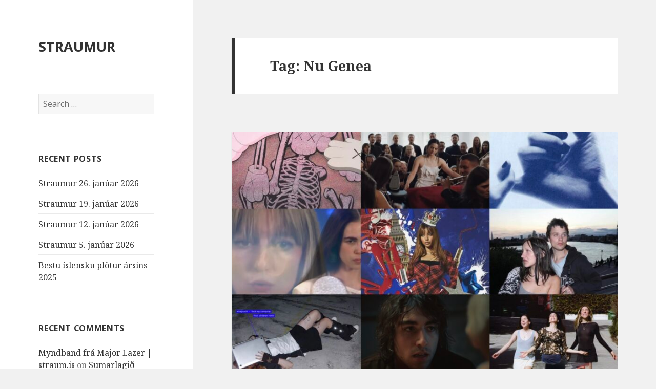

--- FILE ---
content_type: text/html; charset=UTF-8
request_url: https://straum.is/merkt/nu-genea/
body_size: 19605
content:
<!DOCTYPE html>
<html lang="en-US" class="no-js">
<head>
	<meta charset="UTF-8">
	<meta name="viewport" content="width=device-width">
	<link rel="profile" href="https://gmpg.org/xfn/11">
	<link rel="pingback" href="https://straum.is/xmlrpc.php">
	<!--[if lt IE 9]>
	<script src="https://straum.is/wp-content/themes/twentyfifteen/js/html5.js?ver=3.7.0"></script>
	<![endif]-->
	<script>(function(html){html.className = html.className.replace(/\bno-js\b/,'js')})(document.documentElement);</script>
<title>Nu Genea &#8211; STRAUMUR</title>
<meta name='robots' content='max-image-preview:large' />
<link rel='dns-prefetch' href='//fonts.googleapis.com' />
<link href='https://fonts.gstatic.com' crossorigin rel='preconnect' />
<link rel="alternate" type="application/rss+xml" title="STRAUMUR &raquo; Feed" href="https://straum.is/feed/" />
<link rel="alternate" type="application/rss+xml" title="STRAUMUR &raquo; Comments Feed" href="https://straum.is/comments/feed/" />

<script>
var MP3jPLAYLISTS = [];
var MP3jPLAYERS = [];
</script>
<link rel="alternate" type="application/rss+xml" title="STRAUMUR &raquo; Nu Genea Tag Feed" href="https://straum.is/merkt/nu-genea/feed/" />
<script>
window._wpemojiSettings = {"baseUrl":"https:\/\/s.w.org\/images\/core\/emoji\/14.0.0\/72x72\/","ext":".png","svgUrl":"https:\/\/s.w.org\/images\/core\/emoji\/14.0.0\/svg\/","svgExt":".svg","source":{"concatemoji":"https:\/\/straum.is\/wp-includes\/js\/wp-emoji-release.min.js?ver=6.2.8"}};
/*! This file is auto-generated */
!function(e,a,t){var n,r,o,i=a.createElement("canvas"),p=i.getContext&&i.getContext("2d");function s(e,t){p.clearRect(0,0,i.width,i.height),p.fillText(e,0,0);e=i.toDataURL();return p.clearRect(0,0,i.width,i.height),p.fillText(t,0,0),e===i.toDataURL()}function c(e){var t=a.createElement("script");t.src=e,t.defer=t.type="text/javascript",a.getElementsByTagName("head")[0].appendChild(t)}for(o=Array("flag","emoji"),t.supports={everything:!0,everythingExceptFlag:!0},r=0;r<o.length;r++)t.supports[o[r]]=function(e){if(p&&p.fillText)switch(p.textBaseline="top",p.font="600 32px Arial",e){case"flag":return s("\ud83c\udff3\ufe0f\u200d\u26a7\ufe0f","\ud83c\udff3\ufe0f\u200b\u26a7\ufe0f")?!1:!s("\ud83c\uddfa\ud83c\uddf3","\ud83c\uddfa\u200b\ud83c\uddf3")&&!s("\ud83c\udff4\udb40\udc67\udb40\udc62\udb40\udc65\udb40\udc6e\udb40\udc67\udb40\udc7f","\ud83c\udff4\u200b\udb40\udc67\u200b\udb40\udc62\u200b\udb40\udc65\u200b\udb40\udc6e\u200b\udb40\udc67\u200b\udb40\udc7f");case"emoji":return!s("\ud83e\udef1\ud83c\udffb\u200d\ud83e\udef2\ud83c\udfff","\ud83e\udef1\ud83c\udffb\u200b\ud83e\udef2\ud83c\udfff")}return!1}(o[r]),t.supports.everything=t.supports.everything&&t.supports[o[r]],"flag"!==o[r]&&(t.supports.everythingExceptFlag=t.supports.everythingExceptFlag&&t.supports[o[r]]);t.supports.everythingExceptFlag=t.supports.everythingExceptFlag&&!t.supports.flag,t.DOMReady=!1,t.readyCallback=function(){t.DOMReady=!0},t.supports.everything||(n=function(){t.readyCallback()},a.addEventListener?(a.addEventListener("DOMContentLoaded",n,!1),e.addEventListener("load",n,!1)):(e.attachEvent("onload",n),a.attachEvent("onreadystatechange",function(){"complete"===a.readyState&&t.readyCallback()})),(e=t.source||{}).concatemoji?c(e.concatemoji):e.wpemoji&&e.twemoji&&(c(e.twemoji),c(e.wpemoji)))}(window,document,window._wpemojiSettings);
</script>
<style>
img.wp-smiley,
img.emoji {
	display: inline !important;
	border: none !important;
	box-shadow: none !important;
	height: 1em !important;
	width: 1em !important;
	margin: 0 0.07em !important;
	vertical-align: -0.1em !important;
	background: none !important;
	padding: 0 !important;
}
</style>
	<link rel='stylesheet' id='wp-block-library-css' href='https://straum.is/wp-includes/css/dist/block-library/style.min.css?ver=6.2.8' media='all' />
<style id='wp-block-library-theme-inline-css'>
.wp-block-audio figcaption{color:#555;font-size:13px;text-align:center}.is-dark-theme .wp-block-audio figcaption{color:hsla(0,0%,100%,.65)}.wp-block-audio{margin:0 0 1em}.wp-block-code{border:1px solid #ccc;border-radius:4px;font-family:Menlo,Consolas,monaco,monospace;padding:.8em 1em}.wp-block-embed figcaption{color:#555;font-size:13px;text-align:center}.is-dark-theme .wp-block-embed figcaption{color:hsla(0,0%,100%,.65)}.wp-block-embed{margin:0 0 1em}.blocks-gallery-caption{color:#555;font-size:13px;text-align:center}.is-dark-theme .blocks-gallery-caption{color:hsla(0,0%,100%,.65)}.wp-block-image figcaption{color:#555;font-size:13px;text-align:center}.is-dark-theme .wp-block-image figcaption{color:hsla(0,0%,100%,.65)}.wp-block-image{margin:0 0 1em}.wp-block-pullquote{border-bottom:4px solid;border-top:4px solid;color:currentColor;margin-bottom:1.75em}.wp-block-pullquote cite,.wp-block-pullquote footer,.wp-block-pullquote__citation{color:currentColor;font-size:.8125em;font-style:normal;text-transform:uppercase}.wp-block-quote{border-left:.25em solid;margin:0 0 1.75em;padding-left:1em}.wp-block-quote cite,.wp-block-quote footer{color:currentColor;font-size:.8125em;font-style:normal;position:relative}.wp-block-quote.has-text-align-right{border-left:none;border-right:.25em solid;padding-left:0;padding-right:1em}.wp-block-quote.has-text-align-center{border:none;padding-left:0}.wp-block-quote.is-large,.wp-block-quote.is-style-large,.wp-block-quote.is-style-plain{border:none}.wp-block-search .wp-block-search__label{font-weight:700}.wp-block-search__button{border:1px solid #ccc;padding:.375em .625em}:where(.wp-block-group.has-background){padding:1.25em 2.375em}.wp-block-separator.has-css-opacity{opacity:.4}.wp-block-separator{border:none;border-bottom:2px solid;margin-left:auto;margin-right:auto}.wp-block-separator.has-alpha-channel-opacity{opacity:1}.wp-block-separator:not(.is-style-wide):not(.is-style-dots){width:100px}.wp-block-separator.has-background:not(.is-style-dots){border-bottom:none;height:1px}.wp-block-separator.has-background:not(.is-style-wide):not(.is-style-dots){height:2px}.wp-block-table{margin:0 0 1em}.wp-block-table td,.wp-block-table th{word-break:normal}.wp-block-table figcaption{color:#555;font-size:13px;text-align:center}.is-dark-theme .wp-block-table figcaption{color:hsla(0,0%,100%,.65)}.wp-block-video figcaption{color:#555;font-size:13px;text-align:center}.is-dark-theme .wp-block-video figcaption{color:hsla(0,0%,100%,.65)}.wp-block-video{margin:0 0 1em}.wp-block-template-part.has-background{margin-bottom:0;margin-top:0;padding:1.25em 2.375em}
</style>
<link rel='stylesheet' id='classic-theme-styles-css' href='https://straum.is/wp-includes/css/classic-themes.min.css?ver=6.2.8' media='all' />
<style id='global-styles-inline-css'>
body{--wp--preset--color--black: #000000;--wp--preset--color--cyan-bluish-gray: #abb8c3;--wp--preset--color--white: #fff;--wp--preset--color--pale-pink: #f78da7;--wp--preset--color--vivid-red: #cf2e2e;--wp--preset--color--luminous-vivid-orange: #ff6900;--wp--preset--color--luminous-vivid-amber: #fcb900;--wp--preset--color--light-green-cyan: #7bdcb5;--wp--preset--color--vivid-green-cyan: #00d084;--wp--preset--color--pale-cyan-blue: #8ed1fc;--wp--preset--color--vivid-cyan-blue: #0693e3;--wp--preset--color--vivid-purple: #9b51e0;--wp--preset--color--dark-gray: #111;--wp--preset--color--light-gray: #f1f1f1;--wp--preset--color--yellow: #f4ca16;--wp--preset--color--dark-brown: #352712;--wp--preset--color--medium-pink: #e53b51;--wp--preset--color--light-pink: #ffe5d1;--wp--preset--color--dark-purple: #2e2256;--wp--preset--color--purple: #674970;--wp--preset--color--blue-gray: #22313f;--wp--preset--color--bright-blue: #55c3dc;--wp--preset--color--light-blue: #e9f2f9;--wp--preset--gradient--vivid-cyan-blue-to-vivid-purple: linear-gradient(135deg,rgba(6,147,227,1) 0%,rgb(155,81,224) 100%);--wp--preset--gradient--light-green-cyan-to-vivid-green-cyan: linear-gradient(135deg,rgb(122,220,180) 0%,rgb(0,208,130) 100%);--wp--preset--gradient--luminous-vivid-amber-to-luminous-vivid-orange: linear-gradient(135deg,rgba(252,185,0,1) 0%,rgba(255,105,0,1) 100%);--wp--preset--gradient--luminous-vivid-orange-to-vivid-red: linear-gradient(135deg,rgba(255,105,0,1) 0%,rgb(207,46,46) 100%);--wp--preset--gradient--very-light-gray-to-cyan-bluish-gray: linear-gradient(135deg,rgb(238,238,238) 0%,rgb(169,184,195) 100%);--wp--preset--gradient--cool-to-warm-spectrum: linear-gradient(135deg,rgb(74,234,220) 0%,rgb(151,120,209) 20%,rgb(207,42,186) 40%,rgb(238,44,130) 60%,rgb(251,105,98) 80%,rgb(254,248,76) 100%);--wp--preset--gradient--blush-light-purple: linear-gradient(135deg,rgb(255,206,236) 0%,rgb(152,150,240) 100%);--wp--preset--gradient--blush-bordeaux: linear-gradient(135deg,rgb(254,205,165) 0%,rgb(254,45,45) 50%,rgb(107,0,62) 100%);--wp--preset--gradient--luminous-dusk: linear-gradient(135deg,rgb(255,203,112) 0%,rgb(199,81,192) 50%,rgb(65,88,208) 100%);--wp--preset--gradient--pale-ocean: linear-gradient(135deg,rgb(255,245,203) 0%,rgb(182,227,212) 50%,rgb(51,167,181) 100%);--wp--preset--gradient--electric-grass: linear-gradient(135deg,rgb(202,248,128) 0%,rgb(113,206,126) 100%);--wp--preset--gradient--midnight: linear-gradient(135deg,rgb(2,3,129) 0%,rgb(40,116,252) 100%);--wp--preset--duotone--dark-grayscale: url('#wp-duotone-dark-grayscale');--wp--preset--duotone--grayscale: url('#wp-duotone-grayscale');--wp--preset--duotone--purple-yellow: url('#wp-duotone-purple-yellow');--wp--preset--duotone--blue-red: url('#wp-duotone-blue-red');--wp--preset--duotone--midnight: url('#wp-duotone-midnight');--wp--preset--duotone--magenta-yellow: url('#wp-duotone-magenta-yellow');--wp--preset--duotone--purple-green: url('#wp-duotone-purple-green');--wp--preset--duotone--blue-orange: url('#wp-duotone-blue-orange');--wp--preset--font-size--small: 13px;--wp--preset--font-size--medium: 20px;--wp--preset--font-size--large: 36px;--wp--preset--font-size--x-large: 42px;--wp--preset--spacing--20: 0.44rem;--wp--preset--spacing--30: 0.67rem;--wp--preset--spacing--40: 1rem;--wp--preset--spacing--50: 1.5rem;--wp--preset--spacing--60: 2.25rem;--wp--preset--spacing--70: 3.38rem;--wp--preset--spacing--80: 5.06rem;--wp--preset--shadow--natural: 6px 6px 9px rgba(0, 0, 0, 0.2);--wp--preset--shadow--deep: 12px 12px 50px rgba(0, 0, 0, 0.4);--wp--preset--shadow--sharp: 6px 6px 0px rgba(0, 0, 0, 0.2);--wp--preset--shadow--outlined: 6px 6px 0px -3px rgba(255, 255, 255, 1), 6px 6px rgba(0, 0, 0, 1);--wp--preset--shadow--crisp: 6px 6px 0px rgba(0, 0, 0, 1);}:where(.is-layout-flex){gap: 0.5em;}body .is-layout-flow > .alignleft{float: left;margin-inline-start: 0;margin-inline-end: 2em;}body .is-layout-flow > .alignright{float: right;margin-inline-start: 2em;margin-inline-end: 0;}body .is-layout-flow > .aligncenter{margin-left: auto !important;margin-right: auto !important;}body .is-layout-constrained > .alignleft{float: left;margin-inline-start: 0;margin-inline-end: 2em;}body .is-layout-constrained > .alignright{float: right;margin-inline-start: 2em;margin-inline-end: 0;}body .is-layout-constrained > .aligncenter{margin-left: auto !important;margin-right: auto !important;}body .is-layout-constrained > :where(:not(.alignleft):not(.alignright):not(.alignfull)){max-width: var(--wp--style--global--content-size);margin-left: auto !important;margin-right: auto !important;}body .is-layout-constrained > .alignwide{max-width: var(--wp--style--global--wide-size);}body .is-layout-flex{display: flex;}body .is-layout-flex{flex-wrap: wrap;align-items: center;}body .is-layout-flex > *{margin: 0;}:where(.wp-block-columns.is-layout-flex){gap: 2em;}.has-black-color{color: var(--wp--preset--color--black) !important;}.has-cyan-bluish-gray-color{color: var(--wp--preset--color--cyan-bluish-gray) !important;}.has-white-color{color: var(--wp--preset--color--white) !important;}.has-pale-pink-color{color: var(--wp--preset--color--pale-pink) !important;}.has-vivid-red-color{color: var(--wp--preset--color--vivid-red) !important;}.has-luminous-vivid-orange-color{color: var(--wp--preset--color--luminous-vivid-orange) !important;}.has-luminous-vivid-amber-color{color: var(--wp--preset--color--luminous-vivid-amber) !important;}.has-light-green-cyan-color{color: var(--wp--preset--color--light-green-cyan) !important;}.has-vivid-green-cyan-color{color: var(--wp--preset--color--vivid-green-cyan) !important;}.has-pale-cyan-blue-color{color: var(--wp--preset--color--pale-cyan-blue) !important;}.has-vivid-cyan-blue-color{color: var(--wp--preset--color--vivid-cyan-blue) !important;}.has-vivid-purple-color{color: var(--wp--preset--color--vivid-purple) !important;}.has-black-background-color{background-color: var(--wp--preset--color--black) !important;}.has-cyan-bluish-gray-background-color{background-color: var(--wp--preset--color--cyan-bluish-gray) !important;}.has-white-background-color{background-color: var(--wp--preset--color--white) !important;}.has-pale-pink-background-color{background-color: var(--wp--preset--color--pale-pink) !important;}.has-vivid-red-background-color{background-color: var(--wp--preset--color--vivid-red) !important;}.has-luminous-vivid-orange-background-color{background-color: var(--wp--preset--color--luminous-vivid-orange) !important;}.has-luminous-vivid-amber-background-color{background-color: var(--wp--preset--color--luminous-vivid-amber) !important;}.has-light-green-cyan-background-color{background-color: var(--wp--preset--color--light-green-cyan) !important;}.has-vivid-green-cyan-background-color{background-color: var(--wp--preset--color--vivid-green-cyan) !important;}.has-pale-cyan-blue-background-color{background-color: var(--wp--preset--color--pale-cyan-blue) !important;}.has-vivid-cyan-blue-background-color{background-color: var(--wp--preset--color--vivid-cyan-blue) !important;}.has-vivid-purple-background-color{background-color: var(--wp--preset--color--vivid-purple) !important;}.has-black-border-color{border-color: var(--wp--preset--color--black) !important;}.has-cyan-bluish-gray-border-color{border-color: var(--wp--preset--color--cyan-bluish-gray) !important;}.has-white-border-color{border-color: var(--wp--preset--color--white) !important;}.has-pale-pink-border-color{border-color: var(--wp--preset--color--pale-pink) !important;}.has-vivid-red-border-color{border-color: var(--wp--preset--color--vivid-red) !important;}.has-luminous-vivid-orange-border-color{border-color: var(--wp--preset--color--luminous-vivid-orange) !important;}.has-luminous-vivid-amber-border-color{border-color: var(--wp--preset--color--luminous-vivid-amber) !important;}.has-light-green-cyan-border-color{border-color: var(--wp--preset--color--light-green-cyan) !important;}.has-vivid-green-cyan-border-color{border-color: var(--wp--preset--color--vivid-green-cyan) !important;}.has-pale-cyan-blue-border-color{border-color: var(--wp--preset--color--pale-cyan-blue) !important;}.has-vivid-cyan-blue-border-color{border-color: var(--wp--preset--color--vivid-cyan-blue) !important;}.has-vivid-purple-border-color{border-color: var(--wp--preset--color--vivid-purple) !important;}.has-vivid-cyan-blue-to-vivid-purple-gradient-background{background: var(--wp--preset--gradient--vivid-cyan-blue-to-vivid-purple) !important;}.has-light-green-cyan-to-vivid-green-cyan-gradient-background{background: var(--wp--preset--gradient--light-green-cyan-to-vivid-green-cyan) !important;}.has-luminous-vivid-amber-to-luminous-vivid-orange-gradient-background{background: var(--wp--preset--gradient--luminous-vivid-amber-to-luminous-vivid-orange) !important;}.has-luminous-vivid-orange-to-vivid-red-gradient-background{background: var(--wp--preset--gradient--luminous-vivid-orange-to-vivid-red) !important;}.has-very-light-gray-to-cyan-bluish-gray-gradient-background{background: var(--wp--preset--gradient--very-light-gray-to-cyan-bluish-gray) !important;}.has-cool-to-warm-spectrum-gradient-background{background: var(--wp--preset--gradient--cool-to-warm-spectrum) !important;}.has-blush-light-purple-gradient-background{background: var(--wp--preset--gradient--blush-light-purple) !important;}.has-blush-bordeaux-gradient-background{background: var(--wp--preset--gradient--blush-bordeaux) !important;}.has-luminous-dusk-gradient-background{background: var(--wp--preset--gradient--luminous-dusk) !important;}.has-pale-ocean-gradient-background{background: var(--wp--preset--gradient--pale-ocean) !important;}.has-electric-grass-gradient-background{background: var(--wp--preset--gradient--electric-grass) !important;}.has-midnight-gradient-background{background: var(--wp--preset--gradient--midnight) !important;}.has-small-font-size{font-size: var(--wp--preset--font-size--small) !important;}.has-medium-font-size{font-size: var(--wp--preset--font-size--medium) !important;}.has-large-font-size{font-size: var(--wp--preset--font-size--large) !important;}.has-x-large-font-size{font-size: var(--wp--preset--font-size--x-large) !important;}
.wp-block-navigation a:where(:not(.wp-element-button)){color: inherit;}
:where(.wp-block-columns.is-layout-flex){gap: 2em;}
.wp-block-pullquote{font-size: 1.5em;line-height: 1.6;}
</style>
<link rel='stylesheet' id='twentyfifteen-fonts-css' href='https://fonts.googleapis.com/css?family=Noto+Sans%3A400italic%2C700italic%2C400%2C700%7CNoto+Serif%3A400italic%2C700italic%2C400%2C700%7CInconsolata%3A400%2C700&#038;subset=latin%2Clatin-ext&#038;display=fallback' media='all' />
<link rel='stylesheet' id='genericons-css' href='https://straum.is/wp-content/themes/twentyfifteen/genericons/genericons.css?ver=3.2' media='all' />
<link rel='stylesheet' id='twentyfifteen-style-css' href='https://straum.is/wp-content/themes/twentyfifteen/style.css?ver=20190507' media='all' />
<link rel='stylesheet' id='twentyfifteen-block-style-css' href='https://straum.is/wp-content/themes/twentyfifteen/css/blocks.css?ver=20190102' media='all' />
<!--[if lt IE 9]>
<link rel='stylesheet' id='twentyfifteen-ie-css' href='https://straum.is/wp-content/themes/twentyfifteen/css/ie.css?ver=20170916' media='all' />
<![endif]-->
<!--[if lt IE 8]>
<link rel='stylesheet' id='twentyfifteen-ie7-css' href='https://straum.is/wp-content/themes/twentyfifteen/css/ie7.css?ver=20141210' media='all' />
<![endif]-->
<link rel='stylesheet' id='mp3-jplayer-css' href='https://straum.is/wp-content/plugins/mp3-jplayer/css/v1-skins/v1-silver.css?ver=2.7.3' media='all' />
<link rel='stylesheet' id='mediaelementjs-styles-css' href='http://straum.is/wp-content/plugins/media-element-html5-video-and-audio-player/mediaelement/v4/mediaelementplayer.min.css?ver=6.2.8' media='all' />
<link rel='stylesheet' id='mediaelementjs-styles-legacy-css' href='http://straum.is/wp-content/plugins/media-element-html5-video-and-audio-player/mediaelement/v4/mediaelementplayer-legacy.min.css?ver=6.2.8' media='all' />
<script src='https://straum.is/wp-includes/js/jquery/jquery.min.js?ver=3.6.4' id='jquery-core-js'></script>
<script src='https://straum.is/wp-includes/js/jquery/jquery-migrate.min.js?ver=3.4.0' id='jquery-migrate-js'></script>
<script src='http://straum.is/wp-content/plugins/media-element-html5-video-and-audio-player/mediaelement/v4/mediaelement-and-player.min.js?ver=4.2.8' id='mediaelementjs-scripts-js'></script>
<link rel="https://api.w.org/" href="https://straum.is/wp-json/" /><link rel="alternate" type="application/json" href="https://straum.is/wp-json/wp/v2/tags/2061" /><link rel="EditURI" type="application/rsd+xml" title="RSD" href="https://straum.is/xmlrpc.php?rsd" />
<link rel="wlwmanifest" type="application/wlwmanifest+xml" href="https://straum.is/wp-includes/wlwmanifest.xml" />
<meta name="generator" content="WordPress 6.2.8" />
<style>.recentcomments a{display:inline !important;padding:0 !important;margin:0 !important;}</style></head>

<body class="archive tag tag-nu-genea tag-2061 wp-embed-responsive">
<svg xmlns="http://www.w3.org/2000/svg" viewBox="0 0 0 0" width="0" height="0" focusable="false" role="none" style="visibility: hidden; position: absolute; left: -9999px; overflow: hidden;" ><defs><filter id="wp-duotone-dark-grayscale"><feColorMatrix color-interpolation-filters="sRGB" type="matrix" values=" .299 .587 .114 0 0 .299 .587 .114 0 0 .299 .587 .114 0 0 .299 .587 .114 0 0 " /><feComponentTransfer color-interpolation-filters="sRGB" ><feFuncR type="table" tableValues="0 0.49803921568627" /><feFuncG type="table" tableValues="0 0.49803921568627" /><feFuncB type="table" tableValues="0 0.49803921568627" /><feFuncA type="table" tableValues="1 1" /></feComponentTransfer><feComposite in2="SourceGraphic" operator="in" /></filter></defs></svg><svg xmlns="http://www.w3.org/2000/svg" viewBox="0 0 0 0" width="0" height="0" focusable="false" role="none" style="visibility: hidden; position: absolute; left: -9999px; overflow: hidden;" ><defs><filter id="wp-duotone-grayscale"><feColorMatrix color-interpolation-filters="sRGB" type="matrix" values=" .299 .587 .114 0 0 .299 .587 .114 0 0 .299 .587 .114 0 0 .299 .587 .114 0 0 " /><feComponentTransfer color-interpolation-filters="sRGB" ><feFuncR type="table" tableValues="0 1" /><feFuncG type="table" tableValues="0 1" /><feFuncB type="table" tableValues="0 1" /><feFuncA type="table" tableValues="1 1" /></feComponentTransfer><feComposite in2="SourceGraphic" operator="in" /></filter></defs></svg><svg xmlns="http://www.w3.org/2000/svg" viewBox="0 0 0 0" width="0" height="0" focusable="false" role="none" style="visibility: hidden; position: absolute; left: -9999px; overflow: hidden;" ><defs><filter id="wp-duotone-purple-yellow"><feColorMatrix color-interpolation-filters="sRGB" type="matrix" values=" .299 .587 .114 0 0 .299 .587 .114 0 0 .299 .587 .114 0 0 .299 .587 .114 0 0 " /><feComponentTransfer color-interpolation-filters="sRGB" ><feFuncR type="table" tableValues="0.54901960784314 0.98823529411765" /><feFuncG type="table" tableValues="0 1" /><feFuncB type="table" tableValues="0.71764705882353 0.25490196078431" /><feFuncA type="table" tableValues="1 1" /></feComponentTransfer><feComposite in2="SourceGraphic" operator="in" /></filter></defs></svg><svg xmlns="http://www.w3.org/2000/svg" viewBox="0 0 0 0" width="0" height="0" focusable="false" role="none" style="visibility: hidden; position: absolute; left: -9999px; overflow: hidden;" ><defs><filter id="wp-duotone-blue-red"><feColorMatrix color-interpolation-filters="sRGB" type="matrix" values=" .299 .587 .114 0 0 .299 .587 .114 0 0 .299 .587 .114 0 0 .299 .587 .114 0 0 " /><feComponentTransfer color-interpolation-filters="sRGB" ><feFuncR type="table" tableValues="0 1" /><feFuncG type="table" tableValues="0 0.27843137254902" /><feFuncB type="table" tableValues="0.5921568627451 0.27843137254902" /><feFuncA type="table" tableValues="1 1" /></feComponentTransfer><feComposite in2="SourceGraphic" operator="in" /></filter></defs></svg><svg xmlns="http://www.w3.org/2000/svg" viewBox="0 0 0 0" width="0" height="0" focusable="false" role="none" style="visibility: hidden; position: absolute; left: -9999px; overflow: hidden;" ><defs><filter id="wp-duotone-midnight"><feColorMatrix color-interpolation-filters="sRGB" type="matrix" values=" .299 .587 .114 0 0 .299 .587 .114 0 0 .299 .587 .114 0 0 .299 .587 .114 0 0 " /><feComponentTransfer color-interpolation-filters="sRGB" ><feFuncR type="table" tableValues="0 0" /><feFuncG type="table" tableValues="0 0.64705882352941" /><feFuncB type="table" tableValues="0 1" /><feFuncA type="table" tableValues="1 1" /></feComponentTransfer><feComposite in2="SourceGraphic" operator="in" /></filter></defs></svg><svg xmlns="http://www.w3.org/2000/svg" viewBox="0 0 0 0" width="0" height="0" focusable="false" role="none" style="visibility: hidden; position: absolute; left: -9999px; overflow: hidden;" ><defs><filter id="wp-duotone-magenta-yellow"><feColorMatrix color-interpolation-filters="sRGB" type="matrix" values=" .299 .587 .114 0 0 .299 .587 .114 0 0 .299 .587 .114 0 0 .299 .587 .114 0 0 " /><feComponentTransfer color-interpolation-filters="sRGB" ><feFuncR type="table" tableValues="0.78039215686275 1" /><feFuncG type="table" tableValues="0 0.94901960784314" /><feFuncB type="table" tableValues="0.35294117647059 0.47058823529412" /><feFuncA type="table" tableValues="1 1" /></feComponentTransfer><feComposite in2="SourceGraphic" operator="in" /></filter></defs></svg><svg xmlns="http://www.w3.org/2000/svg" viewBox="0 0 0 0" width="0" height="0" focusable="false" role="none" style="visibility: hidden; position: absolute; left: -9999px; overflow: hidden;" ><defs><filter id="wp-duotone-purple-green"><feColorMatrix color-interpolation-filters="sRGB" type="matrix" values=" .299 .587 .114 0 0 .299 .587 .114 0 0 .299 .587 .114 0 0 .299 .587 .114 0 0 " /><feComponentTransfer color-interpolation-filters="sRGB" ><feFuncR type="table" tableValues="0.65098039215686 0.40392156862745" /><feFuncG type="table" tableValues="0 1" /><feFuncB type="table" tableValues="0.44705882352941 0.4" /><feFuncA type="table" tableValues="1 1" /></feComponentTransfer><feComposite in2="SourceGraphic" operator="in" /></filter></defs></svg><svg xmlns="http://www.w3.org/2000/svg" viewBox="0 0 0 0" width="0" height="0" focusable="false" role="none" style="visibility: hidden; position: absolute; left: -9999px; overflow: hidden;" ><defs><filter id="wp-duotone-blue-orange"><feColorMatrix color-interpolation-filters="sRGB" type="matrix" values=" .299 .587 .114 0 0 .299 .587 .114 0 0 .299 .587 .114 0 0 .299 .587 .114 0 0 " /><feComponentTransfer color-interpolation-filters="sRGB" ><feFuncR type="table" tableValues="0.098039215686275 1" /><feFuncG type="table" tableValues="0 0.66274509803922" /><feFuncB type="table" tableValues="0.84705882352941 0.41960784313725" /><feFuncA type="table" tableValues="1 1" /></feComponentTransfer><feComposite in2="SourceGraphic" operator="in" /></filter></defs></svg><div id="page" class="hfeed site">
	<a class="skip-link screen-reader-text" href="#content">Skip to content</a>

	<div id="sidebar" class="sidebar">
		<header id="masthead" class="site-header" role="banner">
			<div class="site-branding">
										<p class="site-title"><a href="https://straum.is/" rel="home">STRAUMUR</a></p>
										<button class="secondary-toggle">Menu and widgets</button>
			</div><!-- .site-branding -->
		</header><!-- .site-header -->

			<div id="secondary" class="secondary">

		
		
					<div id="widget-area" class="widget-area" role="complementary">
				<aside id="search-2" class="widget widget_search"><form role="search" method="get" class="search-form" action="https://straum.is/">
				<label>
					<span class="screen-reader-text">Search for:</span>
					<input type="search" class="search-field" placeholder="Search &hellip;" value="" name="s" />
				</label>
				<input type="submit" class="search-submit screen-reader-text" value="Search" />
			</form></aside>
		<aside id="recent-posts-2" class="widget widget_recent_entries">
		<h2 class="widget-title">Recent Posts</h2>
		<ul>
											<li>
					<a href="https://straum.is/straumur-26-januar-2026/">Straumur 26. janúar 2026</a>
									</li>
											<li>
					<a href="https://straum.is/straumur-19-januar-2026/">Straumur 19. janúar 2026</a>
									</li>
											<li>
					<a href="https://straum.is/straumur-12-januar-2026/">Straumur 12. janúar 2026</a>
									</li>
											<li>
					<a href="https://straum.is/straumur-5-januar-2026/">Straumur 5. janúar 2026</a>
									</li>
											<li>
					<a href="https://straum.is/bestu-islensku-plotur-arsins-2025/">Bestu íslensku plötur ársins 2025</a>
									</li>
					</ul>

		</aside><aside id="recent-comments-2" class="widget widget_recent_comments"><h2 class="widget-title">Recent Comments</h2><ul id="recentcomments"><li class="recentcomments"><span class="comment-author-link"><a href="http://straum.is/myndband-fra-major-lazer/" class="url" rel="ugc">Myndband frá Major Lazer | straum.is</a></span> on <a href="https://straum.is/sumarlagid-2012/#comment-3">Sumarlagið 2012</a></li><li class="recentcomments"><span class="comment-author-link"><a href="http://straum.is/nytt-fra-woods/" class="url" rel="ugc">Nýtt frá Woods | straum.is</a></span> on <a href="https://straum.is/sumarlagid-2012/#comment-2">Sumarlagið 2012</a></li></ul></aside><aside id="archives-2" class="widget widget_archive"><h2 class="widget-title">Archives</h2>
			<ul>
					<li><a href='https://straum.is/2026/01/'>January 2026</a></li>
	<li><a href='https://straum.is/2025/12/'>December 2025</a></li>
	<li><a href='https://straum.is/2025/11/'>November 2025</a></li>
	<li><a href='https://straum.is/2025/10/'>October 2025</a></li>
	<li><a href='https://straum.is/2025/09/'>September 2025</a></li>
	<li><a href='https://straum.is/2025/08/'>August 2025</a></li>
	<li><a href='https://straum.is/2025/07/'>July 2025</a></li>
	<li><a href='https://straum.is/2025/06/'>June 2025</a></li>
	<li><a href='https://straum.is/2025/05/'>May 2025</a></li>
	<li><a href='https://straum.is/2025/04/'>April 2025</a></li>
	<li><a href='https://straum.is/2025/03/'>March 2025</a></li>
	<li><a href='https://straum.is/2025/02/'>February 2025</a></li>
	<li><a href='https://straum.is/2025/01/'>January 2025</a></li>
	<li><a href='https://straum.is/2024/12/'>December 2024</a></li>
	<li><a href='https://straum.is/2024/11/'>November 2024</a></li>
	<li><a href='https://straum.is/2024/10/'>October 2024</a></li>
	<li><a href='https://straum.is/2024/09/'>September 2024</a></li>
	<li><a href='https://straum.is/2024/08/'>August 2024</a></li>
	<li><a href='https://straum.is/2024/07/'>July 2024</a></li>
	<li><a href='https://straum.is/2024/06/'>June 2024</a></li>
	<li><a href='https://straum.is/2024/05/'>May 2024</a></li>
	<li><a href='https://straum.is/2024/04/'>April 2024</a></li>
	<li><a href='https://straum.is/2024/03/'>March 2024</a></li>
	<li><a href='https://straum.is/2024/02/'>February 2024</a></li>
	<li><a href='https://straum.is/2024/01/'>January 2024</a></li>
	<li><a href='https://straum.is/2023/12/'>December 2023</a></li>
	<li><a href='https://straum.is/2023/11/'>November 2023</a></li>
	<li><a href='https://straum.is/2023/10/'>October 2023</a></li>
	<li><a href='https://straum.is/2023/09/'>September 2023</a></li>
	<li><a href='https://straum.is/2023/08/'>August 2023</a></li>
	<li><a href='https://straum.is/2023/07/'>July 2023</a></li>
	<li><a href='https://straum.is/2023/06/'>June 2023</a></li>
	<li><a href='https://straum.is/2023/05/'>May 2023</a></li>
	<li><a href='https://straum.is/2023/04/'>April 2023</a></li>
	<li><a href='https://straum.is/2023/03/'>March 2023</a></li>
	<li><a href='https://straum.is/2023/02/'>February 2023</a></li>
	<li><a href='https://straum.is/2023/01/'>January 2023</a></li>
	<li><a href='https://straum.is/2022/12/'>December 2022</a></li>
	<li><a href='https://straum.is/2022/11/'>November 2022</a></li>
	<li><a href='https://straum.is/2022/10/'>October 2022</a></li>
	<li><a href='https://straum.is/2022/09/'>September 2022</a></li>
	<li><a href='https://straum.is/2022/08/'>August 2022</a></li>
	<li><a href='https://straum.is/2022/07/'>July 2022</a></li>
	<li><a href='https://straum.is/2022/06/'>June 2022</a></li>
	<li><a href='https://straum.is/2022/05/'>May 2022</a></li>
	<li><a href='https://straum.is/2022/04/'>April 2022</a></li>
	<li><a href='https://straum.is/2022/03/'>March 2022</a></li>
	<li><a href='https://straum.is/2022/02/'>February 2022</a></li>
	<li><a href='https://straum.is/2022/01/'>January 2022</a></li>
	<li><a href='https://straum.is/2021/12/'>December 2021</a></li>
	<li><a href='https://straum.is/2021/11/'>November 2021</a></li>
	<li><a href='https://straum.is/2021/10/'>October 2021</a></li>
	<li><a href='https://straum.is/2021/09/'>September 2021</a></li>
	<li><a href='https://straum.is/2021/08/'>August 2021</a></li>
	<li><a href='https://straum.is/2021/07/'>July 2021</a></li>
	<li><a href='https://straum.is/2021/06/'>June 2021</a></li>
	<li><a href='https://straum.is/2021/05/'>May 2021</a></li>
	<li><a href='https://straum.is/2021/04/'>April 2021</a></li>
	<li><a href='https://straum.is/2021/03/'>March 2021</a></li>
	<li><a href='https://straum.is/2021/02/'>February 2021</a></li>
	<li><a href='https://straum.is/2021/01/'>January 2021</a></li>
	<li><a href='https://straum.is/2020/12/'>December 2020</a></li>
	<li><a href='https://straum.is/2020/11/'>November 2020</a></li>
	<li><a href='https://straum.is/2020/09/'>September 2020</a></li>
	<li><a href='https://straum.is/2020/08/'>August 2020</a></li>
	<li><a href='https://straum.is/2020/07/'>July 2020</a></li>
	<li><a href='https://straum.is/2020/06/'>June 2020</a></li>
	<li><a href='https://straum.is/2020/05/'>May 2020</a></li>
	<li><a href='https://straum.is/2020/04/'>April 2020</a></li>
	<li><a href='https://straum.is/2020/03/'>March 2020</a></li>
	<li><a href='https://straum.is/2020/02/'>February 2020</a></li>
	<li><a href='https://straum.is/2020/01/'>January 2020</a></li>
	<li><a href='https://straum.is/2019/12/'>December 2019</a></li>
	<li><a href='https://straum.is/2019/11/'>November 2019</a></li>
	<li><a href='https://straum.is/2019/10/'>October 2019</a></li>
	<li><a href='https://straum.is/2019/09/'>September 2019</a></li>
	<li><a href='https://straum.is/2019/08/'>August 2019</a></li>
	<li><a href='https://straum.is/2019/07/'>July 2019</a></li>
	<li><a href='https://straum.is/2019/06/'>June 2019</a></li>
	<li><a href='https://straum.is/2019/05/'>May 2019</a></li>
	<li><a href='https://straum.is/2019/04/'>April 2019</a></li>
	<li><a href='https://straum.is/2019/03/'>March 2019</a></li>
	<li><a href='https://straum.is/2019/02/'>February 2019</a></li>
	<li><a href='https://straum.is/2019/01/'>January 2019</a></li>
	<li><a href='https://straum.is/2018/12/'>December 2018</a></li>
	<li><a href='https://straum.is/2018/11/'>November 2018</a></li>
	<li><a href='https://straum.is/2018/10/'>October 2018</a></li>
	<li><a href='https://straum.is/2018/09/'>September 2018</a></li>
	<li><a href='https://straum.is/2018/08/'>August 2018</a></li>
	<li><a href='https://straum.is/2018/07/'>July 2018</a></li>
	<li><a href='https://straum.is/2018/06/'>June 2018</a></li>
	<li><a href='https://straum.is/2018/05/'>May 2018</a></li>
	<li><a href='https://straum.is/2018/04/'>April 2018</a></li>
	<li><a href='https://straum.is/2018/03/'>March 2018</a></li>
	<li><a href='https://straum.is/2018/02/'>February 2018</a></li>
	<li><a href='https://straum.is/2018/01/'>January 2018</a></li>
	<li><a href='https://straum.is/2017/12/'>December 2017</a></li>
	<li><a href='https://straum.is/2017/11/'>November 2017</a></li>
	<li><a href='https://straum.is/2017/10/'>October 2017</a></li>
	<li><a href='https://straum.is/2017/09/'>September 2017</a></li>
	<li><a href='https://straum.is/2017/08/'>August 2017</a></li>
	<li><a href='https://straum.is/2017/07/'>July 2017</a></li>
	<li><a href='https://straum.is/2017/06/'>June 2017</a></li>
	<li><a href='https://straum.is/2017/05/'>May 2017</a></li>
	<li><a href='https://straum.is/2017/04/'>April 2017</a></li>
	<li><a href='https://straum.is/2017/03/'>March 2017</a></li>
	<li><a href='https://straum.is/2017/02/'>February 2017</a></li>
	<li><a href='https://straum.is/2017/01/'>January 2017</a></li>
	<li><a href='https://straum.is/2016/12/'>December 2016</a></li>
	<li><a href='https://straum.is/2016/11/'>November 2016</a></li>
	<li><a href='https://straum.is/2016/10/'>October 2016</a></li>
	<li><a href='https://straum.is/2016/09/'>September 2016</a></li>
	<li><a href='https://straum.is/2016/08/'>August 2016</a></li>
	<li><a href='https://straum.is/2016/07/'>July 2016</a></li>
	<li><a href='https://straum.is/2016/06/'>June 2016</a></li>
	<li><a href='https://straum.is/2016/05/'>May 2016</a></li>
	<li><a href='https://straum.is/2016/04/'>April 2016</a></li>
	<li><a href='https://straum.is/2016/03/'>March 2016</a></li>
	<li><a href='https://straum.is/2016/02/'>February 2016</a></li>
	<li><a href='https://straum.is/2016/01/'>January 2016</a></li>
	<li><a href='https://straum.is/2015/12/'>December 2015</a></li>
	<li><a href='https://straum.is/2015/11/'>November 2015</a></li>
	<li><a href='https://straum.is/2015/10/'>October 2015</a></li>
	<li><a href='https://straum.is/2015/09/'>September 2015</a></li>
	<li><a href='https://straum.is/2015/08/'>August 2015</a></li>
	<li><a href='https://straum.is/2015/07/'>July 2015</a></li>
	<li><a href='https://straum.is/2015/06/'>June 2015</a></li>
	<li><a href='https://straum.is/2015/05/'>May 2015</a></li>
	<li><a href='https://straum.is/2015/04/'>April 2015</a></li>
	<li><a href='https://straum.is/2015/03/'>March 2015</a></li>
	<li><a href='https://straum.is/2015/02/'>February 2015</a></li>
	<li><a href='https://straum.is/2015/01/'>January 2015</a></li>
	<li><a href='https://straum.is/2014/12/'>December 2014</a></li>
	<li><a href='https://straum.is/2014/11/'>November 2014</a></li>
	<li><a href='https://straum.is/2014/10/'>October 2014</a></li>
	<li><a href='https://straum.is/2014/09/'>September 2014</a></li>
	<li><a href='https://straum.is/2014/08/'>August 2014</a></li>
	<li><a href='https://straum.is/2014/07/'>July 2014</a></li>
	<li><a href='https://straum.is/2014/06/'>June 2014</a></li>
	<li><a href='https://straum.is/2014/05/'>May 2014</a></li>
	<li><a href='https://straum.is/2014/04/'>April 2014</a></li>
	<li><a href='https://straum.is/2014/03/'>March 2014</a></li>
	<li><a href='https://straum.is/2014/02/'>February 2014</a></li>
	<li><a href='https://straum.is/2014/01/'>January 2014</a></li>
	<li><a href='https://straum.is/2013/12/'>December 2013</a></li>
	<li><a href='https://straum.is/2013/11/'>November 2013</a></li>
	<li><a href='https://straum.is/2013/10/'>October 2013</a></li>
	<li><a href='https://straum.is/2013/09/'>September 2013</a></li>
	<li><a href='https://straum.is/2013/08/'>August 2013</a></li>
	<li><a href='https://straum.is/2013/07/'>July 2013</a></li>
	<li><a href='https://straum.is/2013/06/'>June 2013</a></li>
	<li><a href='https://straum.is/2013/05/'>May 2013</a></li>
	<li><a href='https://straum.is/2013/04/'>April 2013</a></li>
	<li><a href='https://straum.is/2013/03/'>March 2013</a></li>
	<li><a href='https://straum.is/2013/02/'>February 2013</a></li>
	<li><a href='https://straum.is/2013/01/'>January 2013</a></li>
	<li><a href='https://straum.is/2012/12/'>December 2012</a></li>
	<li><a href='https://straum.is/2012/11/'>November 2012</a></li>
	<li><a href='https://straum.is/2012/10/'>October 2012</a></li>
	<li><a href='https://straum.is/2012/09/'>September 2012</a></li>
	<li><a href='https://straum.is/2012/08/'>August 2012</a></li>
	<li><a href='https://straum.is/2012/07/'>July 2012</a></li>
			</ul>

			</aside><aside id="categories-2" class="widget widget_categories"><h2 class="widget-title">Categories</h2>
			<ul>
					<li class="cat-item cat-item-6"><a href="https://straum.is/skoda/forsida/">forsíða</a>
</li>
	<li class="cat-item cat-item-7"><a href="https://straum.is/skoda/forsida-stor/">forsíða-stór</a>
</li>
	<li class="cat-item cat-item-38"><a href="https://straum.is/skoda/frettir/">Fréttir</a>
</li>
	<li class="cat-item cat-item-228"><a href="https://straum.is/skoda/joladagatal/">Jóladagatal</a>
</li>
	<li class="cat-item cat-item-5"><a href="https://straum.is/skoda/sjonvarp/">Sjónvarp</a>
</li>
	<li class="cat-item cat-item-4"><a href="https://straum.is/skoda/umfjollun/">Umfjöllun</a>
</li>
	<li class="cat-item cat-item-1"><a href="https://straum.is/skoda/uncategorized/">Uncategorized</a>
</li>
	<li class="cat-item cat-item-46"><a href="https://straum.is/skoda/utvarp/">Útvarp</a>
</li>
	<li class="cat-item cat-item-1484"><a href="https://straum.is/skoda/valdimar/">Valdimar</a>
</li>
	<li class="cat-item cat-item-3"><a href="https://straum.is/skoda/vidtol/">Viðtöl</a>
</li>
			</ul>

			</aside><aside id="meta-2" class="widget widget_meta"><h2 class="widget-title">Meta</h2>
		<ul>
						<li><a href="https://straum.is/wp-login.php">Log in</a></li>
			<li><a href="https://straum.is/feed/">Entries feed</a></li>
			<li><a href="https://straum.is/comments/feed/">Comments feed</a></li>

			<li><a href="https://wordpress.org/">WordPress.org</a></li>
		</ul>

		</aside>			</div><!-- .widget-area -->
		
	</div><!-- .secondary -->

	</div><!-- .sidebar -->

	<div id="content" class="site-content">

	<section id="primary" class="content-area">
		<main id="main" class="site-main" role="main">

		
			<header class="page-header">
				<h1 class="page-title">Tag: <span>Nu Genea</span></h1>			</header><!-- .page-header -->

			
<article id="post-13686" class="post-13686 post type-post status-publish format-standard has-post-thumbnail hentry category-uncategorized tag-alex-g tag-andy-shauf tag-arcade-fire tag-arslisti-2025 tag-arslisti-straums tag-bassvictim tag-big-thief tag-biig-piig tag-bjork tag-broncho tag-cameron-winter tag-cate-le-bon tag-charli-xcx tag-cherry-chola tag-clipse tag-daphni tag-darr tag-deep-thrills tag-dismantle tag-djrum tag-escape-artist tag-fka-twigs tag-foxwarren tag-fred-again-2 tag-geese tag-gelli-haha tag-golomb tag-haim tag-iamawakesorry tag-jamie-xx tag-john-cale tag-john-maus tag-just-for-fun tag-kaytranada tag-kendrick-lamar tag-lily-allen tag-lindstrom tag-lorde tag-momma tag-mph tag-ninajirachi tag-north-west tag-nu-genea tag-oklou tag-pinkpantheress tag-pulp tag-purient tag-robyn tag-rosalia-2 tag-sammy-virji tag-smerz tag-sofia-kourtesis tag-stereolab tag-steve-lacy tag-sven-wunder tag-tame-impala tag-the-creator tag-the-dare tag-two-shell tag-tyler tag-underscores tag-weval tag-yves-tumor">
	
	<a class="post-thumbnail" href="https://straum.is/bestu-erlendu-log-arsins-2025/" aria-hidden="true">
		<img width="825" height="510" src="https://straum.is/wp-content/uploads/2025/12/IMG_6717-825x510.jpg" class="attachment-post-thumbnail size-post-thumbnail wp-post-image" alt="Bestu erlendu lög ársins 2025" decoding="async" />	</a>

		
	<header class="entry-header">
		<h2 class="entry-title"><a href="https://straum.is/bestu-erlendu-log-arsins-2025/" rel="bookmark">Bestu erlendu lög ársins 2025</a></h2>	</header><!-- .entry-header -->

	<div class="entry-content">
		
<figure class="wp-block-embed is-type-rich is-provider-mixcloud wp-block-embed-mixcloud wp-embed-aspect-21-9 wp-has-aspect-ratio"><div class="wp-block-embed__wrapper">
<iframe loading="lazy" title="Bestu Erlendu Lög Ársins 2025" width="100%" height="120" src="https://www.mixcloud.com/widget/iframe/?feed=https%3A%2F%2Fwww.mixcloud.com%2Folidori%2Fbestu-erlendu-l%25C3%25B6g-%25C3%25A1rsins-2025%2F&amp;hide_cover=1" frameborder="0" allow="encrypted-media; fullscreen; autoplay; idle-detection; speaker-selection; web-share;"></iframe>
</div></figure>



<hr class="wp-block-separator has-alpha-channel-opacity"/>



<h3 class="wp-block-heading"><strong>50. I Guess We’re Not The</strong> Same – Sammy Virji</h3>



<h3 class="wp-block-heading"><strong>49. I Love Her Shadow</strong> – Arcade Fire</h3>



<h3 class="wp-block-heading"><strong>48. Real Power</strong> – Golomb</h3>



<h3 class="wp-block-heading"><strong>47. What Was That</strong> – Lorde</h3>



<h3 class="wp-block-heading"><strong>46. Nice Shoes</strong> – Steve Lacy</h3>



<h3 class="wp-block-heading"><strong>45. Melodie Is A Wound</strong> – Stereolab</h3>



<h3 class="wp-block-heading"><strong>44. Three Foxes Chasing Each Other Across The Vast Empty Field</strong> – DjRUM</h3>



<h3 class="wp-block-heading"><strong>43. Bounce House</strong> – Gelli Haha</h3>



<h3 class="wp-block-heading"><strong>42. Think I Pass</strong> – BRONCHO</h3>



<h3 class="wp-block-heading"><strong>41. Sciallà</strong> – Nu Genea</h3>



<h3 class="wp-block-heading"><strong>40. Dracula</strong> – Tame Impala</h3>



<h3 class="wp-block-heading"><strong>39. One Way Ticket</strong> – Biig Piig</h3>



<h3 class="wp-block-heading"><strong>38. Music</strong> – underscores</h3>



<h3 class="wp-block-heading"><strong>37. Words</strong> – Big Thief</h3>



<h3 class="wp-block-heading"><strong>36. Disappears</strong> – John Maus</h3>



<h3 class="wp-block-heading"><strong>35. Until The Morning</strong> – MPH</h3>



<h3 class="wp-block-heading"><strong>34. Misty Shore</strong> – Sven Wunder</h3>



<h3 class="wp-block-heading"><strong>33. Let Them Know</strong> – iamawakesorry</h3>



<h3 class="wp-block-heading"><strong>32. blade bird</strong> – Oklou</h3>



<h3 class="wp-block-heading"><strong>31. DOPAMINE</strong> – Weval</h3>



<h3 class="wp-block-heading"><strong>30. Paris</strong> – Just For Fun</h3>



<h3 class="wp-block-heading"><strong>29. House (featuring John Cale)</strong> – Charli XCX, John Cale</h3>



<h3 class="wp-block-heading"><strong>28. Heaven Is No Feeling</strong> – Cate Le Bon</h3>



<h3 class="wp-block-heading"><strong>27. Sugar On My Tongue</strong> – Tyler, The Creator</h3>



<h3 class="wp-block-heading"><strong>26. Pussy Palace</strong> – Lily Allen</h3>



<h3 class="wp-block-heading"><strong>25. SPACE INVADER</strong> – KAYTRANADA</h3>



<h3 class="wp-block-heading"><strong>24. Afterlife</strong> – Alex G</h3>



<h3 class="wp-block-heading"><strong>23. Talk of the Town</strong> – Fred again.., Sammy Virji, Reggie.</h3>



<h3 class="wp-block-heading"><strong>22. Tambourine</strong> – The Dare</h3>



<h3 class="wp-block-heading"><strong>21. Truth Before Dare</strong> – Deep Thrills</h3>



<h3 class="wp-block-heading"><strong>20. Cirkl</strong> – Lindstrøm</h3>



<h3 class="wp-block-heading"><strong>19. Love Takes Miles</strong> – Cameron Winter</h3>



<h3 class="wp-block-heading"><strong>18. Unidos</strong> – Sofia Kourtesis, Daphni</h3>



<h3 class="wp-block-heading"><strong>17. Rush (Missing Out On Me)</strong> – 1tbsp, cherry chola, Purient</h3>



<h3 class="wp-block-heading"><strong>16. Childlike Things</strong> – FKA twigs, North West</h3>



<h3 class="wp-block-heading"><strong>15. Oops…</strong> – Two Shell</h3>



<h3 class="wp-block-heading"><strong>14. Relationships</strong> – HAIM</h3>



<h3 class="wp-block-heading"><strong>13. Deadhead</strong> – Foxwarren, Andy Shauf, Darryl Kissick</h3>



<h3 class="wp-block-heading"><strong>12. 27a Pitfield St</strong> – Bassvictim</h3>



<h3 class="wp-block-heading"><strong>11. Spike Island</strong> – Pulp</h3>



<h3 class="wp-block-heading"><strong>10. Dopamine (Jamie xx Remix)</strong> – Robyn</h3>



<h3 class="wp-block-heading"><strong>9. Bleek</strong> – Dismantle</h3>



<h3 class="wp-block-heading"><strong>8. I Want You (Fever)</strong> – Momma</h3>



<h3 class="wp-block-heading"><strong>7. Fuck My Computer</strong> – Ninajirachi</h3>



<h3 class="wp-block-heading"><strong>6. Remembering</strong> – Escape Artist</h3>



<h3 class="wp-block-heading"><strong>5. Chains &amp; Whips</strong> (ft. Kendrick Lamar) – Clipse</h3>



<p></p>



<figure class="wp-block-embed is-type-video is-provider-youtube wp-block-embed-youtube wp-embed-aspect-16-9 wp-has-aspect-ratio"><div class="wp-block-embed__wrapper">
<iframe loading="lazy" title="Clipse, Kendrick Lamar, Pusha T, Malice - Chains &amp; Whips (Official Music Video)" width="660" height="371" src="https://www.youtube.com/embed/ecIH-4RbbOk?feature=oembed" frameborder="0" allow="accelerometer; autoplay; clipboard-write; encrypted-media; gyroscope; picture-in-picture; web-share" referrerpolicy="strict-origin-when-cross-origin" allowfullscreen></iframe>
</div></figure>



<h3 class="wp-block-heading"><strong>4. You got time and I got money</strong> – Smerz</h3>



<p></p>



<h3 class="wp-block-heading"></h3>



<figure class="wp-block-embed is-type-video is-provider-youtube wp-block-embed-youtube wp-embed-aspect-4-3 wp-has-aspect-ratio"><div class="wp-block-embed__wrapper">
<iframe loading="lazy" title="Smerz - You got time and I got money" width="660" height="495" src="https://www.youtube.com/embed/LzEzE3cpuvg?feature=oembed" frameborder="0" allow="accelerometer; autoplay; clipboard-write; encrypted-media; gyroscope; picture-in-picture; web-share" referrerpolicy="strict-origin-when-cross-origin" allowfullscreen></iframe>
</div></figure>



<h3 class="wp-block-heading"><strong>3. Illegal</strong> – PinkPantheress</h3>



<p></p>



<h3 class="wp-block-heading"></h3>



<figure class="wp-block-embed is-type-video is-provider-youtube wp-block-embed-youtube wp-embed-aspect-4-3 wp-has-aspect-ratio"><div class="wp-block-embed__wrapper">
<iframe loading="lazy" title="PinkPantheress - Illegal (Official Video)" width="660" height="495" src="https://www.youtube.com/embed/TFWXqLSr4ZM?feature=oembed" frameborder="0" allow="accelerometer; autoplay; clipboard-write; encrypted-media; gyroscope; picture-in-picture; web-share" referrerpolicy="strict-origin-when-cross-origin" allowfullscreen></iframe>
</div></figure>



<h3 class="wp-block-heading"><strong>2. Berghain</strong> (ft. Björk, Yves Tumor) – ROSALÍA</h3>



<p></p>



<figure class="wp-block-embed is-type-video is-provider-youtube wp-block-embed-youtube wp-embed-aspect-16-9 wp-has-aspect-ratio"><div class="wp-block-embed__wrapper">
<iframe loading="lazy" title="ROSALÍA - Berghain (Official Video) feat. Björk &amp; Yves Tumor" width="660" height="371" src="https://www.youtube.com/embed/htQBS2Ikz6c?feature=oembed" frameborder="0" allow="accelerometer; autoplay; clipboard-write; encrypted-media; gyroscope; picture-in-picture; web-share" referrerpolicy="strict-origin-when-cross-origin" allowfullscreen></iframe>
</div></figure>



<h3 class="wp-block-heading"><strong>1. Au Pays du Cocaine</strong> – Geese</h3>



<p></p>



<h3 class="wp-block-heading"></h3>



<figure class="wp-block-embed is-type-video is-provider-youtube wp-block-embed-youtube wp-embed-aspect-4-3 wp-has-aspect-ratio"><div class="wp-block-embed__wrapper">
<iframe loading="lazy" title="Geese - Au Pays du Cocaine (Official Music Video)" width="660" height="495" src="https://www.youtube.com/embed/RGE-JRsJ2uo?feature=oembed" frameborder="0" allow="accelerometer; autoplay; clipboard-write; encrypted-media; gyroscope; picture-in-picture; web-share" referrerpolicy="strict-origin-when-cross-origin" allowfullscreen></iframe>
</div></figure>



<hr class="wp-block-separator has-alpha-channel-opacity"/>



<figure class="wp-block-embed is-type-rich is-provider-spotify wp-block-embed-spotify wp-embed-aspect-21-9 wp-has-aspect-ratio"><div class="wp-block-embed__wrapper">
<iframe title="Spotify Embed: Bestu erlendu lög ársins 2025" style="border-radius: 12px" width="100%" height="352" frameborder="0" allowfullscreen allow="autoplay; clipboard-write; encrypted-media; fullscreen; picture-in-picture" loading="lazy" src="https://open.spotify.com/embed/playlist/3vFQ6SMVYJ9cq0zuC7dC48?si=4dd956f41ce9471c&#038;utm_source=oembed"></iframe>
</div></figure>
	</div><!-- .entry-content -->

	
	<footer class="entry-footer">
		<span class="posted-on"><span class="screen-reader-text">Posted on </span><a href="https://straum.is/bestu-erlendu-log-arsins-2025/" rel="bookmark"><time class="entry-date published updated" datetime="2025-12-08T23:31:25+00:00">December 8, 2025</time></a></span><span class="byline"><span class="author vcard"><span class="screen-reader-text">Author </span><a class="url fn n" href="https://straum.is/author/olidori/">olidori</a></span></span><span class="cat-links"><span class="screen-reader-text">Categories </span><a href="https://straum.is/skoda/uncategorized/" rel="category tag">Uncategorized</a></span><span class="tags-links"><span class="screen-reader-text">Tags </span><a href="https://straum.is/merkt/alex-g/" rel="tag">Alex G</a>, <a href="https://straum.is/merkt/andy-shauf/" rel="tag">Andy Shauf</a>, <a href="https://straum.is/merkt/arcade-fire/" rel="tag">Arcade Fire</a>, <a href="https://straum.is/merkt/arslisti-2025/" rel="tag">Árslisti 2025</a>, <a href="https://straum.is/merkt/arslisti-straums/" rel="tag">Árslisti Straums</a>, <a href="https://straum.is/merkt/bassvictim/" rel="tag">Bassvictim</a>, <a href="https://straum.is/merkt/big-thief/" rel="tag">Big Thief</a>, <a href="https://straum.is/merkt/biig-piig/" rel="tag">Biig Piig</a>, <a href="https://straum.is/merkt/bjork/" rel="tag">Björk</a>, <a href="https://straum.is/merkt/broncho/" rel="tag">BRONCHO</a>, <a href="https://straum.is/merkt/cameron-winter/" rel="tag">Cameron Winter</a>, <a href="https://straum.is/merkt/cate-le-bon/" rel="tag">Cate Le Bon</a>, <a href="https://straum.is/merkt/charli-xcx/" rel="tag">Charli XCX</a>, <a href="https://straum.is/merkt/cherry-chola/" rel="tag">cherry chola</a>, <a href="https://straum.is/merkt/clipse/" rel="tag">Clipse</a>, <a href="https://straum.is/merkt/daphni/" rel="tag">Daphni</a>, <a href="https://straum.is/merkt/darr/" rel="tag">Darr…</a>, <a href="https://straum.is/merkt/deep-thrills/" rel="tag">Deep Thrills</a>, <a href="https://straum.is/merkt/dismantle/" rel="tag">Dismantle</a>, <a href="https://straum.is/merkt/djrum/" rel="tag">DjRUM</a>, <a href="https://straum.is/merkt/escape-artist/" rel="tag">Escape Artist</a>, <a href="https://straum.is/merkt/fka-twigs/" rel="tag">FKA twigs</a>, <a href="https://straum.is/merkt/foxwarren/" rel="tag">Foxwarren</a>, <a href="https://straum.is/merkt/fred-again-2/" rel="tag">Fred again..</a>, <a href="https://straum.is/merkt/geese/" rel="tag">Geese</a>, <a href="https://straum.is/merkt/gelli-haha/" rel="tag">Gelli Haha</a>, <a href="https://straum.is/merkt/golomb/" rel="tag">Golomb</a>, <a href="https://straum.is/merkt/haim/" rel="tag">Haim</a>, <a href="https://straum.is/merkt/iamawakesorry/" rel="tag">iamawakesorry</a>, <a href="https://straum.is/merkt/jamie-xx/" rel="tag">jamie XX</a>, <a href="https://straum.is/merkt/john-cale/" rel="tag">John Cale</a>, <a href="https://straum.is/merkt/john-maus/" rel="tag">John Maus</a>, <a href="https://straum.is/merkt/just-for-fun/" rel="tag">Just For Fun</a>, <a href="https://straum.is/merkt/kaytranada/" rel="tag">Kaytranada</a>, <a href="https://straum.is/merkt/kendrick-lamar/" rel="tag">Kendrick Lamar</a>, <a href="https://straum.is/merkt/lily-allen/" rel="tag">Lily Allen</a>, <a href="https://straum.is/merkt/lindstrom/" rel="tag">Lindstrøm</a>, <a href="https://straum.is/merkt/lorde/" rel="tag">Lorde</a>, <a href="https://straum.is/merkt/momma/" rel="tag">Momma</a>, <a href="https://straum.is/merkt/mph/" rel="tag">MPH</a>, <a href="https://straum.is/merkt/ninajirachi/" rel="tag">Ninajirachi</a>, <a href="https://straum.is/merkt/north-west/" rel="tag">North West</a>, <a href="https://straum.is/merkt/nu-genea/" rel="tag">Nu Genea</a>, <a href="https://straum.is/merkt/oklou/" rel="tag">Oklou</a>, <a href="https://straum.is/merkt/pinkpantheress/" rel="tag">PinkPantheress</a>, <a href="https://straum.is/merkt/pulp/" rel="tag">Pulp</a>, <a href="https://straum.is/merkt/purient/" rel="tag">Purient</a>, <a href="https://straum.is/merkt/robyn/" rel="tag">Robyn</a>, <a href="https://straum.is/merkt/rosalia-2/" rel="tag">ROSALÍA</a>, <a href="https://straum.is/merkt/sammy-virji/" rel="tag">Sammy Virji</a>, <a href="https://straum.is/merkt/smerz/" rel="tag">Smerz</a>, <a href="https://straum.is/merkt/sofia-kourtesis/" rel="tag">Sofia Kourtesis</a>, <a href="https://straum.is/merkt/stereolab/" rel="tag">Stereolab</a>, <a href="https://straum.is/merkt/steve-lacy/" rel="tag">Steve Lacy</a>, <a href="https://straum.is/merkt/sven-wunder/" rel="tag">Sven Wunder</a>, <a href="https://straum.is/merkt/tame-impala/" rel="tag">Tame Impala</a>, <a href="https://straum.is/merkt/the-creator/" rel="tag">The Creator</a>, <a href="https://straum.is/merkt/the-dare/" rel="tag">The Dare</a>, <a href="https://straum.is/merkt/two-shell/" rel="tag">Two Shell</a>, <a href="https://straum.is/merkt/tyler/" rel="tag">Tyler</a>, <a href="https://straum.is/merkt/underscores/" rel="tag">underscores</a>, <a href="https://straum.is/merkt/weval/" rel="tag">Weval</a>, <a href="https://straum.is/merkt/yves-tumor/" rel="tag">Yves Tumor</a></span><span class="comments-link"><a href="https://straum.is/bestu-erlendu-log-arsins-2025/#respond">Leave a comment<span class="screen-reader-text"> on Bestu erlendu lög ársins 2025</span></a></span>			</footer><!-- .entry-footer -->

</article><!-- #post-13686 -->

<article id="post-13546" class="post-13546 post type-post status-publish format-standard has-post-thumbnail hentry category-forsida category-utvarp tag-amor-vincit-omnia tag-bella-boo tag-gugusar tag-john-maus tag-joy-orbison tag-lorde tag-mac-demarco tag-nia-archives tag-nu-genea tag-pinkpantheress">
	
	<a class="post-thumbnail" href="https://straum.is/straumur-30-juni-2025/" aria-hidden="true">
		<img width="825" height="510" src="https://straum.is/wp-content/uploads/2025/06/Screen-Shot-2025-06-30-at-21.06.41-825x510.png" class="attachment-post-thumbnail size-post-thumbnail wp-post-image" alt="Straumur 30. júní 2025" decoding="async" loading="lazy" />	</a>

		
	<header class="entry-header">
		<h2 class="entry-title"><a href="https://straum.is/straumur-30-juni-2025/" rel="bookmark">Straumur 30. júní 2025</a></h2>	</header><!-- .entry-header -->

	<div class="entry-content">
		
<p>Nýjar plötur frá Lorde og gugusar, Mac DeMarco, Amor Vincit Omnia, PinkPantheress, Nia Archives, John Maus, Joy Orbison, Bella Boo, Nu Genea og fleira í Straumi með Óla Dóra á slaginu 22:00 á X-inu 977!</p>



<figure class="wp-block-embed is-type-rich is-provider-mixcloud wp-block-embed-mixcloud wp-embed-aspect-21-9 wp-has-aspect-ratio"><div class="wp-block-embed__wrapper">
<iframe loading="lazy" title="Straumur 30. Júní 2025" width="100%" height="120" src="https://www.mixcloud.com/widget/iframe/?feed=https%3A%2F%2Fwww.mixcloud.com%2Folidori%2Fstraumur-30-j%25C3%25BAn%25C3%25AD-2025%2F&amp;hide_cover=1" frameborder="0" allow="encrypted-media; fullscreen; autoplay; idle-detection; speaker-selection; web-share;"></iframe>
</div></figure>



<p>1. Illegal (Nia Archives Remix) &#8211; PinkPantheress &nbsp;</p>



<p>2. Rvk Amour &#8211; Amor Vincit Omnia</p>



<p>3. Ástin &#8211; gugusar &nbsp;</p>



<p>4. Minn &#8211; gugusar &nbsp;</p>



<p>5. Because We Built It &#8211; John Maus &nbsp;</p>



<p>6. Home (Tom Sharkett Edit) &#8211; LCD Soundsystem &nbsp;</p>



<p>7. D.A.N.C.E. &#8211; Peggy Gou &nbsp;</p>



<p>8. Sirius Syntoms (The Magician remix) &#8211; Lindstrøm&nbsp;</p>



<p>9. Take me by the hand (Aaron Hibell Remix) &#8211; Oklou &nbsp;</p>



<p>10. Sad Piano House &#8211; Daphni&nbsp;</p>



<p>11. Lippy (feat. Skiifall) &#8211; Joy Orbison &amp; Overmono &nbsp;</p>



<p>12. Air &#8211; Bella Boo &nbsp;</p>



<p>13. All My Friends &#8211; Barry Can’t Swim &nbsp;</p>



<p>14. Sciallà &#8211; Nu Genea &nbsp;</p>



<p>15. Shapeshifter &#8211; Lorde &nbsp;</p>



<p>16. Broken Glass &#8211; Lorde &nbsp;</p>



<p>17. The Field&nbsp; &#8211; Blood Orange &nbsp;</p>



<p>18. Homerun 2021 &#8211; Jonah Yano &nbsp;</p>



<p>19. Home &#8211; Mac DeMarco</p>
	</div><!-- .entry-content -->

	
	<footer class="entry-footer">
		<span class="posted-on"><span class="screen-reader-text">Posted on </span><a href="https://straum.is/straumur-30-juni-2025/" rel="bookmark"><time class="entry-date published" datetime="2025-06-30T21:07:15+00:00">June 30, 2025</time><time class="updated" datetime="2025-07-01T00:07:24+00:00">July 1, 2025</time></a></span><span class="byline"><span class="author vcard"><span class="screen-reader-text">Author </span><a class="url fn n" href="https://straum.is/author/olidori/">olidori</a></span></span><span class="cat-links"><span class="screen-reader-text">Categories </span><a href="https://straum.is/skoda/forsida/" rel="category tag">forsíða</a>, <a href="https://straum.is/skoda/utvarp/" rel="category tag">Útvarp</a></span><span class="tags-links"><span class="screen-reader-text">Tags </span><a href="https://straum.is/merkt/amor-vincit-omnia/" rel="tag">Amor Vincit Omnia</a>, <a href="https://straum.is/merkt/bella-boo/" rel="tag">Bella Boo</a>, <a href="https://straum.is/merkt/gugusar/" rel="tag">gugusar</a>, <a href="https://straum.is/merkt/john-maus/" rel="tag">John Maus</a>, <a href="https://straum.is/merkt/joy-orbison/" rel="tag">Joy Orbison</a>, <a href="https://straum.is/merkt/lorde/" rel="tag">Lorde</a>, <a href="https://straum.is/merkt/mac-demarco/" rel="tag">Mac Demarco</a>, <a href="https://straum.is/merkt/nia-archives/" rel="tag">Nia Archives</a>, <a href="https://straum.is/merkt/nu-genea/" rel="tag">Nu Genea</a>, <a href="https://straum.is/merkt/pinkpantheress/" rel="tag">PinkPantheress</a></span><span class="comments-link"><a href="https://straum.is/straumur-30-juni-2025/#respond">Leave a comment<span class="screen-reader-text"> on Straumur 30. júní 2025</span></a></span>			</footer><!-- .entry-footer -->

</article><!-- #post-13546 -->

<article id="post-12814" class="post-12814 post type-post status-publish format-standard has-post-thumbnail hentry category-forsida-stor category-umfjollun tag-aldous-harding tag-allure tag-alvvays tag-angel-olsen tag-arslisti-2022 tag-arslisti-straums tag-beach-house tag-big-thief tag-cate-le-bon tag-grace-ives tag-kendrick-lamar tag-khruangbin tag-kurt-vile tag-matthieu-beck tag-mercury tag-mystic-jungle tag-nu-genea tag-panda-bear tag-romare tag-rosalia tag-sonic-bloom tag-steve-lacy tag-sudan-archive tag-toro-y-moi tag-totally-enormous-extinct-dinosaurs tag-vieux-farka-toure tag-wet-leg tag-yeah-yeah-yeahs tag-tella">
	
	<a class="post-thumbnail" href="https://straum.is/bestu-erlendu-plotur-arsins-2022/" aria-hidden="true">
		<img width="825" height="510" src="https://straum.is/wp-content/uploads/2022/12/IMG_9366-825x510.jpg" class="attachment-post-thumbnail size-post-thumbnail wp-post-image" alt="Bestu erlendu plötur ársins 2022" decoding="async" loading="lazy" />	</a>

		
	<header class="entry-header">
		<h2 class="entry-title"><a href="https://straum.is/bestu-erlendu-plotur-arsins-2022/" rel="bookmark">Bestu erlendu plötur ársins 2022</a></h2>	</header><!-- .entry-header -->

	<div class="entry-content">
		
<p>25. Angel Olsen &#8211; Big Time</p>



<p>24. Totally Enormous Extinct Dinosaurs &#8211; When the Lights Go&nbsp;</p>



<p>23. Toro y Moi &#8211; MAHAL&nbsp;</p>



<p>22. Allure &#8211; Maestro&nbsp;</p>



<p>21. Wet Leg &#8211; Wet Leg</p>



<p>20. Mercury &#8211; tabula rasa</p>



<p>19. Matthieu Beck &#8211; Here Alone</p>



<p>18. Yeah Yeah Yeahs &#8211; Cool It Down&nbsp;</p>



<p>17. Alvvays &#8211; Blue Rev</p>



<p>16. Sudan Archives &#8211; Natrual Brown Prom Queen&nbsp;</p>



<p>15. Romare &#8211; Fantasy&nbsp;</p>



<p>14. Panda Bear, Sonic Bloom &#8211; Reset</p>



<p>13. Mystic Jungle &#8211; Deviant Disco&nbsp;</p>



<p>12. Vieux Farka Touré, Khruangbin &#8211; Savanne&nbsp;</p>



<p>11. Grace Ives &#8211; Janky Star</p>



<p>10. Kendrick Lamar &#8211; Mr. Morale &amp; The Big Steppers</p>



<p>9. MOTOMAMI &#8211; ROSALÍA</p>



<p>8. Σtella &#8211; Up and Away&nbsp;</p>



<p>7. Big Thief &#8211; Dragon New Warm Mountain I Believe In You&nbsp;</p>



<p>6. Steve Lacy &#8211; Gemini Rights&nbsp;</p>



<p class="has-large-font-size">5. Kurt Vile &#8211; (watch my moves)&nbsp;</p>



<figure class="wp-block-image size-large"><img decoding="async" loading="lazy" width="225" height="225" src="http://straum.is/wp-content/uploads/2022/12/download-4.jpeg" alt="" class="wp-image-12819" srcset="https://straum.is/wp-content/uploads/2022/12/download-4.jpeg 225w, https://straum.is/wp-content/uploads/2022/12/download-4-150x150.jpeg 150w" sizes="(max-width: 225px) 100vw, 225px" /></figure>



<figure class="wp-block-embed-spotify wp-block-embed is-type-rich is-provider-spotify wp-embed-aspect-21-9 wp-has-aspect-ratio"><div class="wp-block-embed__wrapper">
<iframe title="Spotify Embed: (watch my moves)" style="border-radius: 12px" width="100%" height="352" frameborder="0" allowfullscreen allow="autoplay; clipboard-write; encrypted-media; fullscreen; picture-in-picture" loading="lazy" src="https://open.spotify.com/embed/album/0iUKX7bSb68dbhM7sfcNwo?si=OiYZYodJSYKvKr_f6VyEjg&#038;utm_source=oembed"></iframe>
</div></figure>



<p class="has-large-font-size">4. Nu Genea &#8211; Bar Mediterraneo </p>



<figure class="wp-block-image size-large"><img decoding="async" loading="lazy" width="225" height="225" src="http://straum.is/wp-content/uploads/2022/12/download-3.jpeg" alt="" class="wp-image-12818" srcset="https://straum.is/wp-content/uploads/2022/12/download-3.jpeg 225w, https://straum.is/wp-content/uploads/2022/12/download-3-150x150.jpeg 150w" sizes="(max-width: 225px) 100vw, 225px" /></figure>



<figure class="wp-block-embed-spotify wp-block-embed is-type-rich is-provider-spotify wp-embed-aspect-21-9 wp-has-aspect-ratio"><div class="wp-block-embed__wrapper">
<iframe title="Spotify Embed: Bar Mediterraneo" style="border-radius: 12px" width="100%" height="352" frameborder="0" allowfullscreen allow="autoplay; clipboard-write; encrypted-media; fullscreen; picture-in-picture" loading="lazy" src="https://open.spotify.com/embed/album/2OeKJLLD5jcYMgJAExURqS?si=cDNoCV8DTViRaE1nfkHrSg&#038;utm_source=oembed"></iframe>
</div></figure>



<p class="has-large-font-size">3. Beach House &#8211; Once Twice Melody </p>



<figure class="wp-block-image size-large"><img decoding="async" loading="lazy" width="225" height="225" src="http://straum.is/wp-content/uploads/2022/12/download-2.jpeg" alt="" class="wp-image-12817" srcset="https://straum.is/wp-content/uploads/2022/12/download-2.jpeg 225w, https://straum.is/wp-content/uploads/2022/12/download-2-150x150.jpeg 150w" sizes="(max-width: 225px) 100vw, 225px" /></figure>



<figure class="wp-block-embed-spotify wp-block-embed is-type-rich is-provider-spotify wp-embed-aspect-21-9 wp-has-aspect-ratio"><div class="wp-block-embed__wrapper">
<iframe title="Spotify Embed: Once Twice Melody" style="border-radius: 12px" width="100%" height="352" frameborder="0" allowfullscreen allow="autoplay; clipboard-write; encrypted-media; fullscreen; picture-in-picture" loading="lazy" src="https://open.spotify.com/embed/album/2eTxZYoqIv4MoLqwh73qvo?si=67HK-6ZOQFusxDcWigckjQ&#038;utm_source=oembed"></iframe>
</div></figure>



<p class="has-large-font-size">2. Aldous Harding &#8211; Warm Chris</p>



<figure class="wp-block-image size-large"><img decoding="async" loading="lazy" width="225" height="225" src="http://straum.is/wp-content/uploads/2022/12/download-1.jpeg" alt="" class="wp-image-12816" srcset="https://straum.is/wp-content/uploads/2022/12/download-1.jpeg 225w, https://straum.is/wp-content/uploads/2022/12/download-1-150x150.jpeg 150w" sizes="(max-width: 225px) 100vw, 225px" /></figure>



<figure class="wp-block-embed-spotify wp-block-embed is-type-rich is-provider-spotify wp-embed-aspect-21-9 wp-has-aspect-ratio"><div class="wp-block-embed__wrapper">
<iframe title="Spotify Embed: Warm Chris" style="border-radius: 12px" width="100%" height="352" frameborder="0" allowfullscreen allow="autoplay; clipboard-write; encrypted-media; fullscreen; picture-in-picture" loading="lazy" src="https://open.spotify.com/embed/album/56rWsCsd2UF9l1XTpUfZ1v?si=oPjBpthQRead6-uOwhLPlA&#038;utm_source=oembed"></iframe>
</div></figure>



<p class="has-large-font-size">1. Cate Le Bon &#8211; Pompeii</p>



<figure class="wp-block-image size-large"><img decoding="async" loading="lazy" width="225" height="225" src="http://straum.is/wp-content/uploads/2022/12/download.jpeg" alt="" class="wp-image-12815" srcset="https://straum.is/wp-content/uploads/2022/12/download.jpeg 225w, https://straum.is/wp-content/uploads/2022/12/download-150x150.jpeg 150w" sizes="(max-width: 225px) 100vw, 225px" /></figure>



<figure class="wp-block-embed-spotify wp-block-embed is-type-rich is-provider-spotify wp-embed-aspect-21-9 wp-has-aspect-ratio"><div class="wp-block-embed__wrapper">
<iframe title="Spotify Embed: Pompeii" style="border-radius: 12px" width="100%" height="352" frameborder="0" allowfullscreen allow="autoplay; clipboard-write; encrypted-media; fullscreen; picture-in-picture" loading="lazy" src="https://open.spotify.com/embed/album/7ljPxYHtc8GrLdFuXGJw1X?si=BZGbjF6NTZ6vmqD1TS0Erw&#038;utm_source=oembed"></iframe>
</div></figure>
	</div><!-- .entry-content -->

	
	<footer class="entry-footer">
		<span class="posted-on"><span class="screen-reader-text">Posted on </span><a href="https://straum.is/bestu-erlendu-plotur-arsins-2022/" rel="bookmark"><time class="entry-date published updated" datetime="2022-12-28T18:08:48+00:00">December 28, 2022</time></a></span><span class="byline"><span class="author vcard"><span class="screen-reader-text">Author </span><a class="url fn n" href="https://straum.is/author/olidori/">olidori</a></span></span><span class="cat-links"><span class="screen-reader-text">Categories </span><a href="https://straum.is/skoda/forsida-stor/" rel="category tag">forsíða-stór</a>, <a href="https://straum.is/skoda/umfjollun/" rel="category tag">Umfjöllun</a></span><span class="tags-links"><span class="screen-reader-text">Tags </span><a href="https://straum.is/merkt/aldous-harding/" rel="tag">Aldous Harding</a>, <a href="https://straum.is/merkt/allure/" rel="tag">Allure</a>, <a href="https://straum.is/merkt/alvvays/" rel="tag">Alvvays</a>, <a href="https://straum.is/merkt/angel-olsen/" rel="tag">Angel Olsen</a>, <a href="https://straum.is/merkt/arslisti-2022/" rel="tag">Árslisti 2022</a>, <a href="https://straum.is/merkt/arslisti-straums/" rel="tag">Árslisti Straums</a>, <a href="https://straum.is/merkt/beach-house/" rel="tag">Beach House</a>, <a href="https://straum.is/merkt/big-thief/" rel="tag">Big Thief</a>, <a href="https://straum.is/merkt/cate-le-bon/" rel="tag">Cate Le Bon</a>, <a href="https://straum.is/merkt/grace-ives/" rel="tag">Grace Ives</a>, <a href="https://straum.is/merkt/kendrick-lamar/" rel="tag">Kendrick Lamar</a>, <a href="https://straum.is/merkt/khruangbin/" rel="tag">Khruangbin</a>, <a href="https://straum.is/merkt/kurt-vile/" rel="tag">Kurt Vile</a>, <a href="https://straum.is/merkt/matthieu-beck/" rel="tag">Matthieu Beck</a>, <a href="https://straum.is/merkt/mercury/" rel="tag">Mercury</a>, <a href="https://straum.is/merkt/mystic-jungle/" rel="tag">Mystic Jungle</a>, <a href="https://straum.is/merkt/nu-genea/" rel="tag">Nu Genea</a>, <a href="https://straum.is/merkt/panda-bear/" rel="tag">Panda Bear</a>, <a href="https://straum.is/merkt/romare/" rel="tag">Romare</a>, <a href="https://straum.is/merkt/rosalia/" rel="tag">Rosalía</a>, <a href="https://straum.is/merkt/sonic-bloom/" rel="tag">Sonic Bloom</a>, <a href="https://straum.is/merkt/steve-lacy/" rel="tag">Steve Lacy</a>, <a href="https://straum.is/merkt/sudan-archive/" rel="tag">Sudan Archive</a>, <a href="https://straum.is/merkt/toro-y-moi/" rel="tag">Toro Y Moi</a>, <a href="https://straum.is/merkt/totally-enormous-extinct-dinosaurs/" rel="tag">Totally Enormous Extinct Dinosaurs</a>, <a href="https://straum.is/merkt/vieux-farka-toure/" rel="tag">Vieux Farka Touré</a>, <a href="https://straum.is/merkt/wet-leg/" rel="tag">Wet Leg</a>, <a href="https://straum.is/merkt/yeah-yeah-yeahs/" rel="tag">Yeah Yeah Yeahs</a>, <a href="https://straum.is/merkt/%cf%83tella/" rel="tag">Σtella</a></span><span class="comments-link"><a href="https://straum.is/bestu-erlendu-plotur-arsins-2022/#respond">Leave a comment<span class="screen-reader-text"> on Bestu erlendu plötur ársins 2022</span></a></span>			</footer><!-- .entry-footer -->

</article><!-- #post-12814 -->

<article id="post-12795" class="post-12795 post type-post status-publish format-standard has-post-thumbnail hentry category-uncategorized tag-aldous-harding tag-allure tag-alvvays tag-andy-shauf tag-anika tag-beach-house tag-braxe-falcon tag-caroline-polachek tag-cate-le-bon tag-daniel-ogren tag-deja-vu-toro-y-moi tag-diana-ross-tame-impala tag-disclosure tag-dj-falcon tag-fever-ray tag-flo-milli tag-floating-points tag-fred-again-2 tag-harry-styles tag-hudson-mohawke tag-interworld tag-jamie-xx tag-kendrick-lamar tag-kh tag-khruangbin tag-kurt-vile tag-lane-8 tag-mallrat tag-matthieu-beck tag-men-i-trust tag-mercury tag-metronomy tag-monaleo tag-mr-twin-sister tag-mystic-jungle tag-nikki-nair tag-nu-genea tag-panda-bear tag-perfume-genius tag-pity-party-girls-club tag-ravyn-lenae tag-redinho tag-renata-zeiguer tag-romare tag-steve-lacy tag-sudan-archives tag-surusinghe tag-the-umlauts tag-totally-enormous-extinct-dinosaurs tag-two-shell tag-vieux-farka-toure tag-voice-actor tag-whatever-the-weather tag-wild-pink tag-yeah-yeah-yeahs tag-zedd tag-tella">
	
	<a class="post-thumbnail" href="https://straum.is/bestu-erlendu-log-arsins-2022/" aria-hidden="true">
		<img width="825" height="510" src="https://straum.is/wp-content/uploads/2022/12/IMG_8345-825x510.jpg" class="attachment-post-thumbnail size-post-thumbnail wp-post-image" alt="Bestu erlendu lög ársins 2022" decoding="async" loading="lazy" />	</a>

		
	<header class="entry-header">
		<h2 class="entry-title"><a href="https://straum.is/bestu-erlendu-log-arsins-2022/" rel="bookmark">Bestu erlendu lög ársins 2022</a></h2>	</header><!-- .entry-header -->

	<div class="entry-content">
		
<figure class="wp-block-embed-mixcloud wp-block-embed is-type-rich is-provider-mixcloud wp-embed-aspect-21-9 wp-has-aspect-ratio"><div class="wp-block-embed__wrapper">
<iframe loading="lazy" title="Straumur Bestu Erlendu Lög Ársins 2022" width="100%" height="120" src="https://www.mixcloud.com/widget/iframe/?feed=https%3A%2F%2Fwww.mixcloud.com%2Folidori%2Fstraumur-bestu-erlendu-l%25C3%25B6g-%25C3%25A1rsins-2022%2F&amp;hide_cover=1" frameborder="0"></iframe>
</div></figure>



<p>50. Plug &#8211; Nikki Nair</p>



<p>49. Turn Up The Sunshine &#8211; Diana Ross &amp; Tame Impala</p>



<p>48. Through the Floor &#8211; Totally Enormous Extinct Dinosaurs</p>



<p>47. Xtasy (remix) Ravyn Lenae</p>



<p>46. Billions &#8211; Caroline Polachek&nbsp;</p>



<p>45. Suede &#8211; Matthieu Beck&nbsp;</p>



<p>44. Sunset Boulevard &#8211; Renata Zeiguer</p>



<p>43. Déjá Vu &#8211; Toro y Moi&nbsp;</p>



<p>42. Is It Supposed &#8211; Hudson Mohawke&nbsp;</p>



<p>41. I hope that you think of me &#8211; Pity Party (Girls Club)&nbsp;</p>



<p>40. Midnattssol &#8211; Daniel Ögren&nbsp;</p>



<p>39. Carbon Dioxide &#8211; Fever Ray&nbsp;</p>



<p>38. N95 &#8211; Kendrick Lamar&nbsp;</p>



<p>37. Jungle &#8211; Fred again..</p>



<p>36. Tienaté &#8211; Nu Genea</p>



<p>35. Belinda Says &#8211; Alvvays&nbsp;</p>



<p>34. Spitting Off the Edge of the World (ft. Perfume Genius) &#8211; Yeah Yeah Yeahs</p>



<p>33. Selfish Soul &#8211; Sudan Archives&nbsp;</p>



<p>32. Resort &#8211; Mr Twin Sister</p>



<p>31. Priestess &#8211; Romare&nbsp;</p>



<p>30. 17°C &#8211; Whatever The Weather</p>



<p>29. Reviver (Totally Extinct Dinosaurs remix) &#8211; Lane 8</p>



<p>28. You’ve Got To Let Go If You Want To Be Free &#8211; Disclosure, Zedd</p>



<p>27. Step By Step &#8211; Braxe + Falcon, Panda Bear, DJ Falcon&nbsp;</p>



<p>26. BAD GIRLS &#8211; Surusinghe</p>



<p>25. Up and Away &#8211; Σtella, Redinho&nbsp;</p>



<p>24. Boiler Suits &amp; Combat Boots (Hiro Ama remix) &#8211; The Umlauts</p>



<p>23. Billie Toppy &#8211; Men I trust&nbsp;</p>



<p>22. Q. Degraw &#8211; Wild Pink&nbsp;</p>



<p>21. Running Round &#8211; Mercury&nbsp;</p>



<p>20. We Not Humping (remix) &#8211; Monaleo, Flo Milli&nbsp;</p>



<p>19. Keep Alive This Fire &#8211; Mystic Jungle&nbsp;</p>



<p>18. Moderation &#8211; Cate Le Bon&nbsp;</p>



<p>17. Your Love &#8211; Mallrat&nbsp;</p>



<p>16. Savanne &#8211; Vieux Farka Touré, Khruangbin&nbsp;</p>



<p>15. As It Was &#8211; Harry Styles&nbsp;</p>



<p>14. Mount Airy Hill (Way Gone) &#8211; Kurt Vile&nbsp;</p>



<p>13. All or Nothing &#8211; Allure&nbsp;</p>



<p>12. Vocoder &#8211; Floating Points&nbsp;</p>



<p>11. Things Will Be Fine &#8211; Metronomy&nbsp;</p>



<p class="has-large-font-size">10. Looking at Your Pager &#8211; KH</p>



<figure class="wp-block-embed-youtube wp-block-embed is-type-video is-provider-youtube wp-embed-aspect-16-9 wp-has-aspect-ratio"><div class="wp-block-embed__wrapper">
<iframe loading="lazy" title="KH - Looking At Your Pager | Ministry of Sound" width="660" height="371" src="https://www.youtube.com/embed/EJ6KfacvClw?feature=oembed" frameborder="0" allow="accelerometer; autoplay; clipboard-write; encrypted-media; gyroscope; picture-in-picture" allowfullscreen></iframe>
</div></figure>



<p class="has-large-font-size">9. METAMORPHOSIS (Speed up version) &#8211; INTERWORLD </p>



<figure class="wp-block-embed-youtube wp-block-embed is-type-video is-provider-youtube wp-embed-aspect-16-9 wp-has-aspect-ratio"><div class="wp-block-embed__wrapper">
<iframe loading="lazy" title="INTERWORLD - METAMORPHOSIS (sped up)" width="660" height="371" src="https://www.youtube.com/embed/Eb8dor1bB6I?feature=oembed" frameborder="0" allow="accelerometer; autoplay; clipboard-write; encrypted-media; gyroscope; picture-in-picture" allowfullscreen></iframe>
</div></figure>



<p class="has-large-font-size">8. Fever &#8211; Aldous Harding </p>



<figure class="wp-block-embed-youtube wp-block-embed is-type-video is-provider-youtube wp-embed-aspect-16-9 wp-has-aspect-ratio"><div class="wp-block-embed__wrapper">
<iframe loading="lazy" title="Aldous Harding - &#039;Fever&#039; (Official Video)" width="660" height="371" src="https://www.youtube.com/embed/gMA1kJ7Uc9s?feature=oembed" frameborder="0" allow="accelerometer; autoplay; clipboard-write; encrypted-media; gyroscope; picture-in-picture" allowfullscreen></iframe>
</div></figure>



<p class="has-large-font-size">7. Battling Dust &#8211; Voice Actor </p>



<figure class="wp-block-embed-youtube wp-block-embed is-type-video is-provider-youtube wp-embed-aspect-16-9 wp-has-aspect-ratio"><div class="wp-block-embed__wrapper">
<iframe loading="lazy" title="VOICE ACTOR - Battling Dust" width="660" height="371" src="https://www.youtube.com/embed/KNBSwzKTaNM?feature=oembed" frameborder="0" allow="accelerometer; autoplay; clipboard-write; encrypted-media; gyroscope; picture-in-picture" allowfullscreen></iframe>
</div></figure>



<p class="has-large-font-size">6. Satan &#8211; Andy Shauf </p>



<figure class="wp-block-embed-youtube wp-block-embed is-type-video is-provider-youtube wp-embed-aspect-4-3 wp-has-aspect-ratio"><div class="wp-block-embed__wrapper">
<iframe loading="lazy" title="Andy Shauf - &quot;Satan&quot;" width="660" height="495" src="https://www.youtube.com/embed/OG5qs8a9slc?feature=oembed" frameborder="0" allow="accelerometer; autoplay; clipboard-write; encrypted-media; gyroscope; picture-in-picture" allowfullscreen></iframe>
</div></figure>



<p class="has-large-font-size">5. Home &#8211; Two Shell </p>



<figure class="wp-block-embed-youtube wp-block-embed is-type-video is-provider-youtube wp-embed-aspect-16-9 wp-has-aspect-ratio"><div class="wp-block-embed__wrapper">
<iframe loading="lazy" title="Two Shell - home" width="660" height="371" src="https://www.youtube.com/embed/-WaJ7FnLN90?feature=oembed" frameborder="0" allow="accelerometer; autoplay; clipboard-write; encrypted-media; gyroscope; picture-in-picture" allowfullscreen></iframe>
</div></figure>



<p class="has-large-font-size">4. KILL DEM &#8211; Jamie xx</p>



<figure class="wp-block-embed-youtube wp-block-embed is-type-video is-provider-youtube wp-embed-aspect-16-9 wp-has-aspect-ratio"><div class="wp-block-embed__wrapper">
<iframe loading="lazy" title="Jamie xx - KILL DEM (Official Audio)" width="660" height="371" src="https://www.youtube.com/embed/nJHhTlmooM0?feature=oembed" frameborder="0" allow="accelerometer; autoplay; clipboard-write; encrypted-media; gyroscope; picture-in-picture" allowfullscreen></iframe>
</div></figure>



<p class="has-large-font-size">3. Bad Habit &#8211; Steve Lacy </p>



<figure class="wp-block-embed-youtube wp-block-embed is-type-video is-provider-youtube wp-embed-aspect-16-9 wp-has-aspect-ratio"><div class="wp-block-embed__wrapper">
<iframe loading="lazy" title="Steve Lacy - Bad Habit (Official Video)" width="660" height="371" src="https://www.youtube.com/embed/VF-FGf_ZZiI?feature=oembed" frameborder="0" allow="accelerometer; autoplay; clipboard-write; encrypted-media; gyroscope; picture-in-picture" allowfullscreen></iframe>
</div></figure>



<p class="has-large-font-size">2. Goldstar &#8211; Anika </p>



<figure class="wp-block-embed-youtube wp-block-embed is-type-video is-provider-youtube wp-embed-aspect-4-3 wp-has-aspect-ratio"><div class="wp-block-embed__wrapper">
<iframe loading="lazy" title="Godstar" width="660" height="495" src="https://www.youtube.com/embed/33Y3CnCBYlI?feature=oembed" frameborder="0" allow="accelerometer; autoplay; clipboard-write; encrypted-media; gyroscope; picture-in-picture" allowfullscreen></iframe>
</div></figure>



<p class="has-large-font-size">1. Another Go Around &#8211; Beach House</p>



<figure class="wp-block-embed-youtube wp-block-embed is-type-video is-provider-youtube wp-embed-aspect-16-9 wp-has-aspect-ratio"><div class="wp-block-embed__wrapper">
<iframe loading="lazy" title="BEACH HOUSE - ANOTHER GO AROUND (LYRIC ANIMATION)" width="660" height="371" src="https://www.youtube.com/embed/wTxO4G-X1a0?feature=oembed" frameborder="0" allow="accelerometer; autoplay; clipboard-write; encrypted-media; gyroscope; picture-in-picture" allowfullscreen></iframe>
</div></figure>



<figure class="wp-block-embed-spotify wp-block-embed is-type-rich is-provider-spotify wp-embed-aspect-21-9 wp-has-aspect-ratio"><div class="wp-block-embed__wrapper">
<iframe title="Spotify Embed: Straumur bestu erlendu lög ársins 2022" style="border-radius: 12px" width="100%" height="380" frameborder="0" allowfullscreen allow="autoplay; clipboard-write; encrypted-media; fullscreen; picture-in-picture" loading="lazy" src="https://open.spotify.com/embed/playlist/6VqCx5El19jVIh6VrcNYXI?si=a99a84c397904f9d&#038;utm_source=oembed"></iframe>
</div></figure>
	</div><!-- .entry-content -->

	
	<footer class="entry-footer">
		<span class="posted-on"><span class="screen-reader-text">Posted on </span><a href="https://straum.is/bestu-erlendu-log-arsins-2022/" rel="bookmark"><time class="entry-date published" datetime="2022-12-12T23:29:55+00:00">December 12, 2022</time><time class="updated" datetime="2022-12-12T23:42:52+00:00">December 12, 2022</time></a></span><span class="byline"><span class="author vcard"><span class="screen-reader-text">Author </span><a class="url fn n" href="https://straum.is/author/olidori/">olidori</a></span></span><span class="cat-links"><span class="screen-reader-text">Categories </span><a href="https://straum.is/skoda/uncategorized/" rel="category tag">Uncategorized</a></span><span class="tags-links"><span class="screen-reader-text">Tags </span><a href="https://straum.is/merkt/aldous-harding/" rel="tag">Aldous Harding</a>, <a href="https://straum.is/merkt/allure/" rel="tag">Allure</a>, <a href="https://straum.is/merkt/alvvays/" rel="tag">Alvvays</a>, <a href="https://straum.is/merkt/andy-shauf/" rel="tag">Andy Shauf</a>, <a href="https://straum.is/merkt/anika/" rel="tag">Anika</a>, <a href="https://straum.is/merkt/beach-house/" rel="tag">Beach House</a>, <a href="https://straum.is/merkt/braxe-falcon/" rel="tag">Braxe + Falcon</a>, <a href="https://straum.is/merkt/caroline-polachek/" rel="tag">Caroline Polachek</a>, <a href="https://straum.is/merkt/cate-le-bon/" rel="tag">Cate Le Bon</a>, <a href="https://straum.is/merkt/daniel-ogren/" rel="tag">Daniel Ögren</a>, <a href="https://straum.is/merkt/deja-vu-toro-y-moi/" rel="tag">Déjá Vu - Toro y Moi</a>, <a href="https://straum.is/merkt/diana-ross-tame-impala/" rel="tag">Diana Ross &amp; Tame Impala</a>, <a href="https://straum.is/merkt/disclosure/" rel="tag">Disclosure</a>, <a href="https://straum.is/merkt/dj-falcon/" rel="tag">DJ Falcon</a>, <a href="https://straum.is/merkt/fever-ray/" rel="tag">Fever Ray</a>, <a href="https://straum.is/merkt/flo-milli/" rel="tag">Flo Milli</a>, <a href="https://straum.is/merkt/floating-points/" rel="tag">Floating Points</a>, <a href="https://straum.is/merkt/fred-again-2/" rel="tag">Fred again..</a>, <a href="https://straum.is/merkt/harry-styles/" rel="tag">Harry Styles</a>, <a href="https://straum.is/merkt/hudson-mohawke/" rel="tag">Hudson Mohawke</a>, <a href="https://straum.is/merkt/interworld/" rel="tag">INTERWORLD</a>, <a href="https://straum.is/merkt/jamie-xx/" rel="tag">jamie XX</a>, <a href="https://straum.is/merkt/kendrick-lamar/" rel="tag">Kendrick Lamar</a>, <a href="https://straum.is/merkt/kh/" rel="tag">KH</a>, <a href="https://straum.is/merkt/khruangbin/" rel="tag">Khruangbin</a>, <a href="https://straum.is/merkt/kurt-vile/" rel="tag">Kurt Vile</a>, <a href="https://straum.is/merkt/lane-8/" rel="tag">Lane 8</a>, <a href="https://straum.is/merkt/mallrat/" rel="tag">Mallrat</a>, <a href="https://straum.is/merkt/matthieu-beck/" rel="tag">Matthieu Beck</a>, <a href="https://straum.is/merkt/men-i-trust/" rel="tag">Men I trust</a>, <a href="https://straum.is/merkt/mercury/" rel="tag">Mercury</a>, <a href="https://straum.is/merkt/metronomy/" rel="tag">Metronomy</a>, <a href="https://straum.is/merkt/monaleo/" rel="tag">Monaleo</a>, <a href="https://straum.is/merkt/mr-twin-sister/" rel="tag">Mr Twin Sister</a>, <a href="https://straum.is/merkt/mystic-jungle/" rel="tag">Mystic Jungle</a>, <a href="https://straum.is/merkt/nikki-nair/" rel="tag">Nikki Nair</a>, <a href="https://straum.is/merkt/nu-genea/" rel="tag">Nu Genea</a>, <a href="https://straum.is/merkt/panda-bear/" rel="tag">Panda Bear</a>, <a href="https://straum.is/merkt/perfume-genius/" rel="tag">Perfume Genius</a>, <a href="https://straum.is/merkt/pity-party-girls-club/" rel="tag">Pity Party (Girls Club)</a>, <a href="https://straum.is/merkt/ravyn-lenae/" rel="tag">Ravyn Lenae</a>, <a href="https://straum.is/merkt/redinho/" rel="tag">Redinho</a>, <a href="https://straum.is/merkt/renata-zeiguer/" rel="tag">Renata Zeiguer</a>, <a href="https://straum.is/merkt/romare/" rel="tag">Romare</a>, <a href="https://straum.is/merkt/steve-lacy/" rel="tag">Steve Lacy</a>, <a href="https://straum.is/merkt/sudan-archives/" rel="tag">Sudan Archives</a>, <a href="https://straum.is/merkt/surusinghe/" rel="tag">Surusinghe</a>, <a href="https://straum.is/merkt/the-umlauts/" rel="tag">The Umlauts</a>, <a href="https://straum.is/merkt/totally-enormous-extinct-dinosaurs/" rel="tag">Totally Enormous Extinct Dinosaurs</a>, <a href="https://straum.is/merkt/two-shell/" rel="tag">Two Shell</a>, <a href="https://straum.is/merkt/vieux-farka-toure/" rel="tag">Vieux Farka Touré</a>, <a href="https://straum.is/merkt/voice-actor/" rel="tag">Voice Actor</a>, <a href="https://straum.is/merkt/whatever-the-weather/" rel="tag">Whatever The Weather</a>, <a href="https://straum.is/merkt/wild-pink/" rel="tag">Wild Pink</a>, <a href="https://straum.is/merkt/yeah-yeah-yeahs/" rel="tag">Yeah Yeah Yeahs</a>, <a href="https://straum.is/merkt/zedd/" rel="tag">Zedd</a>, <a href="https://straum.is/merkt/%cf%83tella/" rel="tag">Σtella</a></span><span class="comments-link"><a href="https://straum.is/bestu-erlendu-log-arsins-2022/#respond">Leave a comment<span class="screen-reader-text"> on Bestu erlendu lög ársins 2022</span></a></span>			</footer><!-- .entry-footer -->

</article><!-- #post-12795 -->

<article id="post-12672" class="post-12672 post type-post status-publish format-standard has-post-thumbnail hentry category-forsida category-utvarp tag-kendrick-lamar tag-nu-genea tag-shoko-igarashi">
	
	<a class="post-thumbnail" href="https://straum.is/straumur-16-mai-2022/" aria-hidden="true">
		<img width="825" height="510" src="https://straum.is/wp-content/uploads/2022/05/kendrick-lamar-new-825x510.jpeg" class="attachment-post-thumbnail size-post-thumbnail wp-post-image" alt="Straumur 16. maí 2022" decoding="async" loading="lazy" />	</a>

		
	<header class="entry-header">
		<h2 class="entry-title"><a href="https://straum.is/straumur-16-mai-2022/" rel="bookmark">Straumur 16. maí 2022</a></h2>	</header><!-- .entry-header -->

	<div class="entry-content">
		
<figure class="wp-block-embed-mixcloud wp-block-embed is-type-rich is-provider-mixcloud wp-embed-aspect-21-9 wp-has-aspect-ratio"><div class="wp-block-embed__wrapper">
<iframe loading="lazy" title="Straumur 16. Maí 2022" width="100%" height="120" src="https://www.mixcloud.com/widget/iframe/?feed=https%3A%2F%2Fwww.mixcloud.com%2Folidori%2Fstraumur-16-ma%25C3%25AD-2022%2F&amp;hide_cover=1" frameborder="0"></iframe>
</div></figure>



<p>Í Straumi í kvöld verður fjallað um nýjar plötur frá Kendrick Lamar, Nu Genea og Shoko Igarashi, auk þess sem flutt verða lög frá Anda, Ricky Razu, Mallrat, Danger Mouse, Anika, Mercury og fleirum. Þátturinn sem er í umsjón Óla Dóra er á dagskrá á X-inu 977 klukkan 22:00. </p>



<p>1) N95 &#8211; Kendrick Lamar</p>



<p>2) Silent Hill &#8211; Kendrick Lamar</p>



<p>3) Godstar &#8211; Anika</p>



<p>4) Vesuvio &#8211; Nu Genea</p>



<p>5) Bar Medirerraneo &#8211; Nu Genea</p>



<p>6) Gelbi &#8211; Nu Genea</p>



<p>7) Hótelsaga &#8211; Andi&nbsp;</p>



<p>8) Keep Hope Alive &#8211; Ricky Razu</p>



<p>9) AppleBanana &#8211; Shoko Igarashi&nbsp;</p>



<p>10) Anime Song &#8211; Shoko Igarashi&nbsp;</p>



<p>11) To You &#8211; Mallrat&nbsp;</p>



<p>12) Running Round &#8211; Mercury&nbsp;</p>



<p>13) No Gold Teet &#8211; Danger Mouse &amp; Black Thought&nbsp;</p>



<p>14) Golden Shores &#8211; Monster Rally&nbsp;</p>



<p>15) Thin Thing &#8211; The Smile&nbsp;</p>



<p>16) Mother I Sober (feat. Beth Gibbons) &#8211; Kendrick Lamar</p>
	</div><!-- .entry-content -->

	
	<footer class="entry-footer">
		<span class="posted-on"><span class="screen-reader-text">Posted on </span><a href="https://straum.is/straumur-16-mai-2022/" rel="bookmark"><time class="entry-date published" datetime="2022-05-16T21:24:55+00:00">May 16, 2022</time><time class="updated" datetime="2022-05-16T23:29:17+00:00">May 16, 2022</time></a></span><span class="byline"><span class="author vcard"><span class="screen-reader-text">Author </span><a class="url fn n" href="https://straum.is/author/olidori/">olidori</a></span></span><span class="cat-links"><span class="screen-reader-text">Categories </span><a href="https://straum.is/skoda/forsida/" rel="category tag">forsíða</a>, <a href="https://straum.is/skoda/utvarp/" rel="category tag">Útvarp</a></span><span class="tags-links"><span class="screen-reader-text">Tags </span><a href="https://straum.is/merkt/kendrick-lamar/" rel="tag">Kendrick Lamar</a>, <a href="https://straum.is/merkt/nu-genea/" rel="tag">Nu Genea</a>, <a href="https://straum.is/merkt/shoko-igarashi/" rel="tag">Shoko Igarashi</a></span><span class="comments-link"><a href="https://straum.is/straumur-16-mai-2022/#respond">Leave a comment<span class="screen-reader-text"> on Straumur 16. maí 2022</span></a></span>			</footer><!-- .entry-footer -->

</article><!-- #post-12672 -->

<article id="post-12662" class="post-12662 post type-post status-publish format-standard has-post-thumbnail hentry category-forsida category-utvarp tag-kelly-lee-owens tag-nu-genea tag-ron-trent-khurangbin tag-snorri-helgason tag-surusinghe tag-toro-y-moi">
	
	<a class="post-thumbnail" href="https://straum.is/straumur-2-mai-2022/" aria-hidden="true">
		<img width="825" height="510" src="https://straum.is/wp-content/uploads/2022/05/unnamed-2-2-3-1170x811-1-825x510.jpeg" class="attachment-post-thumbnail size-post-thumbnail wp-post-image" alt="Straumur 2. maí 2022" decoding="async" loading="lazy" />	</a>

		
	<header class="entry-header">
		<h2 class="entry-title"><a href="https://straum.is/straumur-2-mai-2022/" rel="bookmark">Straumur 2. maí 2022</a></h2>	</header><!-- .entry-header -->

	<div class="entry-content">
		
<figure class="wp-block-embed-mixcloud wp-block-embed is-type-rich is-provider-mixcloud wp-embed-aspect-21-9 wp-has-aspect-ratio"><div class="wp-block-embed__wrapper">
<iframe loading="lazy" title="Straumur 2. Maí 2022" width="100%" height="120" src="https://www.mixcloud.com/widget/iframe/?feed=https%3A%2F%2Fwww.mixcloud.com%2Folidori%2Fstraumur-2-ma%25C3%25AD-2022%2F&amp;hide_cover=1" frameborder="0"></iframe>
</div></figure>



<p>Í Straumi í kvöld verður fjallað um nýtt efni frá Nu Genea, Ron Trent &amp; Khurangbin, Toro Y Moi, Snorra Helga, Surusinghe, Kelly Lee Owens og mörgum fleirum. Þátturinn sem er í umsjón Óla Dóra er á dagskrá á X-inu 977 klukkan 22:00. </p>



<p>1) Tienaté &#8211; Nu Genea</p>



<p>2) Flos Potentia Sugar Cotton Tabacco (feat Khruangbin) &#8211; Ron Trent&nbsp;</p>



<p>3) Nowhere Good (feat. Bella Boo) &#8211; Axel Boman&nbsp;</p>



<p>4) Millennium (feat The Mattson 2) Toro Y Moi&nbsp;</p>



<p>5) The Medium ( feat. Unknown Mortal Orchestra) &#8211; Toro Y Moi&nbsp;</p>



<p>6) Hæ Stína &#8211; Snorri Helgason&nbsp;</p>



<p>7) BAD GIRLS &#8211; Surusinghe&nbsp;</p>



<p>8) Release &#8211; Kelly Lee Owens&nbsp;</p>



<p>9) Down &#8211; Hot Chip&nbsp;</p>



<p>10) Fiened Out Baby &#8211; Ak Bandamont&nbsp;</p>



<p>11) dayaway &#8211; dayaway&nbsp;</p>



<p>12) Come Undone &#8211; Phantom Handshakes&nbsp;</p>
	</div><!-- .entry-content -->

	
	<footer class="entry-footer">
		<span class="posted-on"><span class="screen-reader-text">Posted on </span><a href="https://straum.is/straumur-2-mai-2022/" rel="bookmark"><time class="entry-date published" datetime="2022-05-02T21:23:15+00:00">May 2, 2022</time><time class="updated" datetime="2022-05-02T23:05:12+00:00">May 2, 2022</time></a></span><span class="byline"><span class="author vcard"><span class="screen-reader-text">Author </span><a class="url fn n" href="https://straum.is/author/olidori/">olidori</a></span></span><span class="cat-links"><span class="screen-reader-text">Categories </span><a href="https://straum.is/skoda/forsida/" rel="category tag">forsíða</a>, <a href="https://straum.is/skoda/utvarp/" rel="category tag">Útvarp</a></span><span class="tags-links"><span class="screen-reader-text">Tags </span><a href="https://straum.is/merkt/kelly-lee-owens/" rel="tag">Kelly Lee Owens</a>, <a href="https://straum.is/merkt/nu-genea/" rel="tag">Nu Genea</a>, <a href="https://straum.is/merkt/ron-trent-khurangbin/" rel="tag">Ron Trent &amp; Khurangbin</a>, <a href="https://straum.is/merkt/snorri-helgason/" rel="tag">Snorri Helgason</a>, <a href="https://straum.is/merkt/surusinghe/" rel="tag">Surusinghe</a>, <a href="https://straum.is/merkt/toro-y-moi/" rel="tag">Toro Y Moi</a></span><span class="comments-link"><a href="https://straum.is/straumur-2-mai-2022/#respond">Leave a comment<span class="screen-reader-text"> on Straumur 2. maí 2022</span></a></span>			</footer><!-- .entry-footer -->

</article><!-- #post-12662 -->

<article id="post-12501" class="post-12501 post type-post status-publish format-standard has-post-thumbnail hentry category-forsida category-uncategorized category-utvarp tag-42-dugg tag-aap-rocky tag-aldous-harding tag-altin-gun-2 tag-andy-shauf tag-angelo-de-augustine tag-arslisti-2021 tag-arslisti-straums tag-azealia-banks tag-bachelor tag-bigthief tag-billie-eilish tag-blawan tag-brockhampton tag-caribou tag-caroline-polache tag-danny-brown tag-david-douglas tag-disclosure tag-doss tag-erika-de-casier tag-erika-spring tag-four-tet tag-frankie-cosmos tag-geese tag-helado-negro tag-horsegirl tag-james-blake tag-jarvis-ecstatic-band tag-kanye-west tag-kaytranada tag-khruangbin tag-la-femme tag-loraine-james tag-low tag-mdou-moctar tag-men-i-trust tag-miho-hatori tag-mocky tag-nana-yamato tag-nu-genea tag-ohhyuk tag-oneohtrix-point-never tag-overmono tag-paul-mccartney tag-peggy-gou tag-polo-pan tag-r-a-p-ferreira tag-ricky-razu tag-rival-consoles tag-romy-lightman tag-sb-the-moor tag-scallops-hotel tag-session-victim tag-sofia-kourtesis tag-sufjan-stevens tag-sza tag-tierra-whack tag-tirzah tag-tyler-the-creator tag-wet-leg tag-yaeji tag-yves-jarvis">
	
	<a class="post-thumbnail" href="https://straum.is/bestu-erlendu-log-arsins-2021/" aria-hidden="true">
		<img width="825" height="510" src="https://straum.is/wp-content/uploads/2021/12/IMG_9706-825x510.jpg" class="attachment-post-thumbnail size-post-thumbnail wp-post-image" alt="Bestu erlendu lög ársins 2021" decoding="async" loading="lazy" />	</a>

		
	<header class="entry-header">
		<h2 class="entry-title"><a href="https://straum.is/bestu-erlendu-log-arsins-2021/" rel="bookmark">Bestu erlendu lög ársins 2021</a></h2>	</header><!-- .entry-header -->

	<div class="entry-content">
		
<figure class="wp-block-embed-mixcloud wp-block-embed is-type-rich is-provider-mixcloud wp-embed-aspect-21-9 wp-has-aspect-ratio"><div class="wp-block-embed__wrapper">
<iframe loading="lazy" title="Straumur Bestu Erlendu Lög Ársins 2021" width="100%" height="120" src="https://www.mixcloud.com/widget/iframe/?feed=https%3A%2F%2Fwww.mixcloud.com%2Folidori%2Fstraumur-bestu-erlendu-l%25C3%25B6g-%25C3%25A1rsins-2021%2F&amp;hide_cover=1" frameborder="0"></iframe>
</div></figure>



<ul><li>50) Bunny Is A Rider &#8211; Caroline Polachek</li><li>49) Wade &#8211; David Douglas, Erika Spring </li><li>48) Parallel 2 &#8211; Four Tet </li><li>47) Busy &#8211; Erika de Casier </li><li>46) 29 &#8211; Yaeji, OHHYUK </li><li>45) BMW Track &#8211; Overmono </li><li>44)  Caution &#8211; KAYTRANADA </li><li>43) Marechià &#8211; Nu Genea</li><li>42) Jaywalker &#8211; Andy Shauf </li><li>41) redguard snipers &#8211; R.A.P. Ferreira, Scallops Hotel, SB The Moor </li><li>40) Fuck Him All Night &#8211; Azealia Banks </li><li>39) Do You Wanna &#8211; Nana Yamato </li><li>38) Oh Dove &#8211; Men I Trust </li><li>37) Tales From The Trash Stratum &#8211; Oneohtrix Point Never</li><li>36) Little Things &#8211; BigThief </li><li>35) Bora! &#8211; Mocky </li><li>34) BUZZCUT (feat. Danny Brown) &#8211; BROCKHAMPTON, </li><li>33) Pulses of Information &#8211; Rival Consoles </li><li>32) Fictional California &#8211; Sufjan Stevens, Angelo De Augustine </li><li>31) Hips &#8211; Tirzah </li><li>30) I See it Now &#8211; Bachelor</li><li>29) Old Peel &#8211; Aldous Harding </li><li>28) Elastic Band Lightman &#8211; Jarvis Ecstatic Band, Yves Jarvis, Romy Lightman</li><li>27) Walk The Beat &#8211; Tierra Whack </li><li>26) Slide &#8211; Frankie Cosmos </li><li>25) Break Up &#8211; Ricky Razu </li><li>24) Wet Dream &#8211; Wet Leg </li><li>23) Tokyo Story &#8211; Miho Hatori </li><li>22) Yüce Dag Basinda &#8211; Altin Gün </li><li>21) Disco &#8211; Geese </li><li>20) Le jardin &#8211; La Femme </li><li>19) Outside the Outside &#8211; Helado Negro </li><li>18) Ani Kuni &#8211; Polo &amp; Pan </li><li>17) Ballroom Dance Scene &#8211; Horsegirl </li><li>16) You Can Do It &#8211; Caribou </li><li>15) Nabi &#8211; Peggy Gou, OHHYUK </li><li>14) I Didn&#8217;t Change My Number &#8211; Billie Eilish </li><li>13) Afrique Victime &#8211; Mdou Moctar</li><li>12) Pretty Boys (feat. Khruangbin) &#8211; Paul McCartney</li><li>11) Observer Effect &#8211;  Disclosure </li></ul>



<h2 class="wp-block-heading">10) Sandman &#8211; A$AP Rocky&nbsp;</h2>



<figure class="wp-block-embed-youtube wp-block-embed is-type-video is-provider-youtube wp-embed-aspect-16-9 wp-has-aspect-ratio"><div class="wp-block-embed__wrapper">
<iframe loading="lazy" title="A$AP Rocky - Sandman (Audio)" width="660" height="371" src="https://www.youtube.com/embed/0_3HVeHinDg?feature=oembed" frameborder="0" allow="accelerometer; autoplay; clipboard-write; encrypted-media; gyroscope; picture-in-picture" allowfullscreen></iframe>
</div></figure>



<p></p>



<h2 class="wp-block-heading">9) Under Belly &#8211; Blawan&nbsp;</h2>



<figure class="wp-block-embed-youtube wp-block-embed is-type-video is-provider-youtube wp-embed-aspect-16-9 wp-has-aspect-ratio"><div class="wp-block-embed__wrapper">
<iframe loading="lazy" title="Blawan - Under Belly" width="660" height="371" src="https://www.youtube.com/embed/Ayzv3kIwyuc?feature=oembed" frameborder="0" allow="accelerometer; autoplay; clipboard-write; encrypted-media; gyroscope; picture-in-picture" allowfullscreen></iframe>
</div></figure>



<h2 class="wp-block-heading">8) LEMONHEAD (feat. 42 Dugg) &#8211; Tyler, The Creator</h2>



<figure class="wp-block-embed-youtube wp-block-embed is-type-video is-provider-youtube wp-embed-aspect-16-9 wp-has-aspect-ratio"><div class="wp-block-embed__wrapper">
<iframe loading="lazy" title="Tyler, The Creator - LEMONHEAD (Official Video)" width="660" height="371" src="https://www.youtube.com/embed/a5JCltuobqQ?feature=oembed" frameborder="0" allow="accelerometer; autoplay; clipboard-write; encrypted-media; gyroscope; picture-in-picture" allowfullscreen></iframe>
</div></figure>



<h2 class="wp-block-heading">7) Jesus Lord &#8211; Kanye West&nbsp;</h2>



<figure class="wp-block-embed-youtube wp-block-embed is-type-video is-provider-youtube wp-embed-aspect-16-9 wp-has-aspect-ratio"><div class="wp-block-embed__wrapper">
<iframe loading="lazy" title="Kanye West - Jesus Lord (Audio)" width="660" height="371" src="https://www.youtube.com/embed/Fmz2IjrQiWM?feature=oembed" frameborder="0" allow="accelerometer; autoplay; clipboard-write; encrypted-media; gyroscope; picture-in-picture" allowfullscreen></iframe>
</div></figure>



<h2 class="wp-block-heading">6) La Perla &#8211; Sofia Kourtesis&nbsp;</h2>



<figure class="wp-block-embed-youtube wp-block-embed is-type-video is-provider-youtube wp-embed-aspect-16-9 wp-has-aspect-ratio"><div class="wp-block-embed__wrapper">
<iframe loading="lazy" title="Sofia Kourtesis - &#039;La Perla&#039; (Official Audio)" width="660" height="371" src="https://www.youtube.com/embed/WY1bZjXKKWA?feature=oembed" frameborder="0" allow="accelerometer; autoplay; clipboard-write; encrypted-media; gyroscope; picture-in-picture" allowfullscreen></iframe>
</div></figure>



<h2 class="wp-block-heading">5) Simple Stuff &#8211; Loraine James&nbsp;</h2>



<figure class="wp-block-embed-youtube wp-block-embed is-type-video is-provider-youtube wp-embed-aspect-4-3 wp-has-aspect-ratio"><div class="wp-block-embed__wrapper">
<iframe loading="lazy" title="Simple Stuff" width="660" height="495" src="https://www.youtube.com/embed/a-kJXpX96Vo?feature=oembed" frameborder="0" allow="accelerometer; autoplay; clipboard-write; encrypted-media; gyroscope; picture-in-picture" allowfullscreen></iframe>
</div></figure>



<h2 class="wp-block-heading">4) Days Like These &#8211; Low&nbsp;</h2>



<figure class="wp-block-embed-youtube wp-block-embed is-type-video is-provider-youtube wp-embed-aspect-16-9 wp-has-aspect-ratio"><div class="wp-block-embed__wrapper">
<iframe loading="lazy" title="Low - Days Like These (Official Video)" width="660" height="371" src="https://www.youtube.com/embed/d8QiSZRX8dA?feature=oembed" frameborder="0" allow="accelerometer; autoplay; clipboard-write; encrypted-media; gyroscope; picture-in-picture" allowfullscreen></iframe>
</div></figure>



<h2 class="wp-block-heading">3) Coming Back (feat. SZA) ] &#8211; James Blake, SZA&nbsp;</h2>



<figure class="wp-block-embed-youtube wp-block-embed is-type-video is-provider-youtube wp-embed-aspect-16-9 wp-has-aspect-ratio"><div class="wp-block-embed__wrapper">
<iframe loading="lazy" title="James Blake - Coming Back ft. SZA (Official Audio)" width="660" height="371" src="https://www.youtube.com/embed/P3Xx_vF5n3s?feature=oembed" frameborder="0" allow="accelerometer; autoplay; clipboard-write; encrypted-media; gyroscope; picture-in-picture" allowfullscreen></iframe>
</div></figure>



<h2 class="wp-block-heading">2) Strawberry &#8211; Doss</h2>



<figure class="wp-block-embed-youtube wp-block-embed is-type-video is-provider-youtube wp-embed-aspect-16-9 wp-has-aspect-ratio"><div class="wp-block-embed__wrapper">
<iframe loading="lazy" title="Doss - Strawberry" width="660" height="371" src="https://www.youtube.com/embed/9No5xI-O4Es?feature=oembed" frameborder="0" allow="accelerometer; autoplay; clipboard-write; encrypted-media; gyroscope; picture-in-picture" allowfullscreen></iframe>
</div></figure>



<h2 class="wp-block-heading">1) Guidance &#8211; Session Victim&nbsp;</h2>



<figure class="wp-block-embed-youtube wp-block-embed is-type-video is-provider-youtube wp-embed-aspect-16-9 wp-has-aspect-ratio"><div class="wp-block-embed__wrapper">
<iframe loading="lazy" title="Session Victim - Guidance" width="660" height="371" src="https://www.youtube.com/embed/Dyo5Y6gC_E0?feature=oembed" frameborder="0" allow="accelerometer; autoplay; clipboard-write; encrypted-media; gyroscope; picture-in-picture" allowfullscreen></iframe>
</div></figure>



<p>Hér er hægt að hlusta á öll 50 lögin á Spotify:</p>



<figure class="wp-block-embed-spotify wp-block-embed is-type-rich is-provider-spotify wp-embed-aspect-21-9 wp-has-aspect-ratio"><div class="wp-block-embed__wrapper">
<iframe loading="lazy" title="Spotify Embed: Bestu erlendu lög 2021" width="100%" height="380" frameborder="0" allowfullscreen allow="autoplay; clipboard-write; encrypted-media; fullscreen; picture-in-picture" src="https://open.spotify.com/embed/playlist/0grgGgIejU7RANI9WFZajR?si=9697c8576f334597&#038;utm_source=oembed"></iframe>
</div></figure>
	</div><!-- .entry-content -->

	
	<footer class="entry-footer">
		<span class="posted-on"><span class="screen-reader-text">Posted on </span><a href="https://straum.is/bestu-erlendu-log-arsins-2021/" rel="bookmark"><time class="entry-date published updated" datetime="2021-12-14T00:13:07+00:00">December 14, 2021</time></a></span><span class="byline"><span class="author vcard"><span class="screen-reader-text">Author </span><a class="url fn n" href="https://straum.is/author/olidori/">olidori</a></span></span><span class="cat-links"><span class="screen-reader-text">Categories </span><a href="https://straum.is/skoda/forsida/" rel="category tag">forsíða</a>, <a href="https://straum.is/skoda/uncategorized/" rel="category tag">Uncategorized</a>, <a href="https://straum.is/skoda/utvarp/" rel="category tag">Útvarp</a></span><span class="tags-links"><span class="screen-reader-text">Tags </span><a href="https://straum.is/merkt/42-dugg/" rel="tag">42 Dugg</a>, <a href="https://straum.is/merkt/aap-rocky/" rel="tag">A$AP Rocky</a>, <a href="https://straum.is/merkt/aldous-harding/" rel="tag">Aldous Harding</a>, <a href="https://straum.is/merkt/altin-gun-2/" rel="tag">Altin Gün</a>, <a href="https://straum.is/merkt/andy-shauf/" rel="tag">Andy Shauf</a>, <a href="https://straum.is/merkt/angelo-de-augustine/" rel="tag">Angelo De Augustine</a>, <a href="https://straum.is/merkt/arslisti-2021/" rel="tag">Árslisti 2021</a>, <a href="https://straum.is/merkt/arslisti-straums/" rel="tag">Árslisti Straums</a>, <a href="https://straum.is/merkt/azealia-banks/" rel="tag">Azealia Banks</a>, <a href="https://straum.is/merkt/bachelor/" rel="tag">Bachelor</a>, <a href="https://straum.is/merkt/bigthief/" rel="tag">BigThief</a>, <a href="https://straum.is/merkt/billie-eilish/" rel="tag">Billie Eilish</a>, <a href="https://straum.is/merkt/blawan/" rel="tag">Blawan</a>, <a href="https://straum.is/merkt/brockhampton/" rel="tag">BROCKHAMPTON</a>, <a href="https://straum.is/merkt/caribou/" rel="tag">Caribou</a>, <a href="https://straum.is/merkt/caroline-polache/" rel="tag">Caroline Polache</a>, <a href="https://straum.is/merkt/danny-brown/" rel="tag">Danny Brown</a>, <a href="https://straum.is/merkt/david-douglas/" rel="tag">David Douglas</a>, <a href="https://straum.is/merkt/disclosure/" rel="tag">Disclosure</a>, <a href="https://straum.is/merkt/doss/" rel="tag">DOSS</a>, <a href="https://straum.is/merkt/erika-de-casier/" rel="tag">Erika de Casier</a>, <a href="https://straum.is/merkt/erika-spring/" rel="tag">Erika Spring</a>, <a href="https://straum.is/merkt/four-tet/" rel="tag">Four Tet</a>, <a href="https://straum.is/merkt/frankie-cosmos/" rel="tag">Frankie Cosmos</a>, <a href="https://straum.is/merkt/geese/" rel="tag">Geese</a>, <a href="https://straum.is/merkt/helado-negro/" rel="tag">Helado Negro</a>, <a href="https://straum.is/merkt/horsegirl/" rel="tag">Horsegirl</a>, <a href="https://straum.is/merkt/james-blake/" rel="tag">james blake</a>, <a href="https://straum.is/merkt/jarvis-ecstatic-band/" rel="tag">Jarvis Ecstatic Band</a>, <a href="https://straum.is/merkt/kanye-west/" rel="tag">Kanye West</a>, <a href="https://straum.is/merkt/kaytranada/" rel="tag">Kaytranada</a>, <a href="https://straum.is/merkt/khruangbin/" rel="tag">Khruangbin</a>, <a href="https://straum.is/merkt/la-femme/" rel="tag">La Femme</a>, <a href="https://straum.is/merkt/loraine-james/" rel="tag">Loraine James</a>, <a href="https://straum.is/merkt/low/" rel="tag">Low</a>, <a href="https://straum.is/merkt/mdou-moctar/" rel="tag">Mdou Moctar</a>, <a href="https://straum.is/merkt/men-i-trust/" rel="tag">Men I trust</a>, <a href="https://straum.is/merkt/miho-hatori/" rel="tag">Miho Hatori</a>, <a href="https://straum.is/merkt/mocky/" rel="tag">Mocky</a>, <a href="https://straum.is/merkt/nana-yamato/" rel="tag">Nana Yamato</a>, <a href="https://straum.is/merkt/nu-genea/" rel="tag">Nu Genea</a>, <a href="https://straum.is/merkt/ohhyuk/" rel="tag">OHHYUK</a>, <a href="https://straum.is/merkt/oneohtrix-point-never/" rel="tag">Oneohtrix Point Never</a>, <a href="https://straum.is/merkt/overmono/" rel="tag">Overmono</a>, <a href="https://straum.is/merkt/paul-mccartney/" rel="tag">Paul McCartney</a>, <a href="https://straum.is/merkt/peggy-gou/" rel="tag">Peggy Gou</a>, <a href="https://straum.is/merkt/polo-pan/" rel="tag">Polo &amp; Pan</a>, <a href="https://straum.is/merkt/r-a-p-ferreira/" rel="tag">R.A.P. Ferreira</a>, <a href="https://straum.is/merkt/ricky-razu/" rel="tag">Ricky Razu</a>, <a href="https://straum.is/merkt/rival-consoles/" rel="tag">Rival Consoles</a>, <a href="https://straum.is/merkt/romy-lightman/" rel="tag">Romy Lightman</a>, <a href="https://straum.is/merkt/sb-the-moor/" rel="tag">SB The Moor</a>, <a href="https://straum.is/merkt/scallops-hotel/" rel="tag">Scallops Hotel</a>, <a href="https://straum.is/merkt/session-victim/" rel="tag">Session Victim</a>, <a href="https://straum.is/merkt/sofia-kourtesis/" rel="tag">Sofia Kourtesis</a>, <a href="https://straum.is/merkt/sufjan-stevens/" rel="tag">Sufjan Stevens</a>, <a href="https://straum.is/merkt/sza/" rel="tag">SZA</a>, <a href="https://straum.is/merkt/tierra-whack/" rel="tag">Tierra Whack</a>, <a href="https://straum.is/merkt/tirzah/" rel="tag">Tirzah</a>, <a href="https://straum.is/merkt/tyler-the-creator/" rel="tag">Tyler the creator</a>, <a href="https://straum.is/merkt/wet-leg/" rel="tag">Wet Leg</a>, <a href="https://straum.is/merkt/yaeji/" rel="tag">Yaeji</a>, <a href="https://straum.is/merkt/yves-jarvis/" rel="tag">Yves Jarvis</a></span><span class="comments-link"><a href="https://straum.is/bestu-erlendu-log-arsins-2021/#respond">Leave a comment<span class="screen-reader-text"> on Bestu erlendu lög ársins 2021</span></a></span>			</footer><!-- .entry-footer -->

</article><!-- #post-12501 -->

		</main><!-- .site-main -->
	</section><!-- .content-area -->


	</div><!-- .site-content -->

	<footer id="colophon" class="site-footer" role="contentinfo">
		<div class="site-info">
									<a href="https://wordpress.org/" class="imprint">
				Proudly powered by WordPress			</a>
		</div><!-- .site-info -->
	</footer><!-- .site-footer -->

</div><!-- .site -->

<script src='https://straum.is/wp-content/themes/twentyfifteen/js/skip-link-focus-fix.js?ver=20141028' id='twentyfifteen-skip-link-focus-fix-js'></script>
<script id='twentyfifteen-script-js-extra'>
var screenReaderText = {"expand":"<span class=\"screen-reader-text\">expand child menu<\/span>","collapse":"<span class=\"screen-reader-text\">collapse child menu<\/span>"};
</script>
<script src='https://straum.is/wp-content/themes/twentyfifteen/js/functions.js?ver=20171218' id='twentyfifteen-script-js'></script>

</body>
</html>
